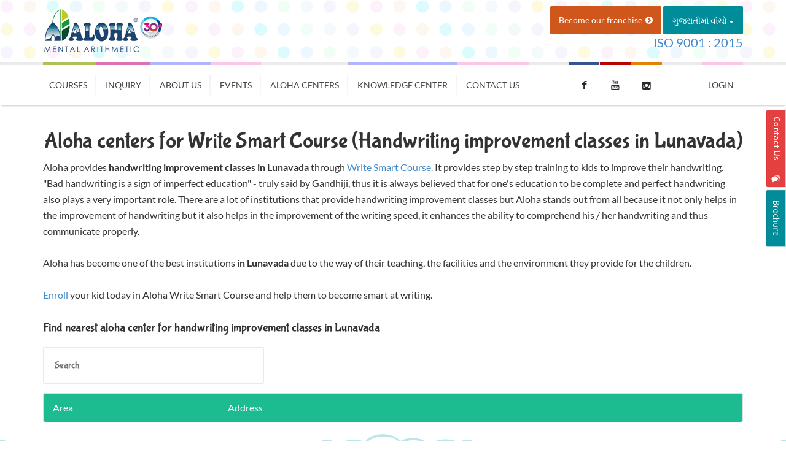

--- FILE ---
content_type: text/html; charset=UTF-8
request_url: https://alohagujarat.com/aloha-centers/handwriting-improvement-classes/Lunavada
body_size: 12980
content:
<!DOCTYPE html><html lang="en-US"><!-- Mirrored from education-html.themerex.net/ by HTTrack Website Copier/3.x [XR&CO'2014], Tue, 15 Dec 2015 10:16:21 GMT -->   <head>

<meta name="google-site-verification" content="lqsINdbxVlYeClrFDxGxfBeaHWaLY2VoT1-Kd9KKysg" />
<meta http-equiv="content-Type" content="text/html; charset=utf-8">
<!-- <meta name="viewport" content="width=device-width, initial-scale=1, maximum-scale=1">  -->
<meta name="viewport" content="width=device-width,initial-scale=1,minimum-scale=1">

<title>Looking for best handwriting improvement classes in Lunavada?</title>
<meta name="title" content="Looking for best handwriting improvement classes in Lunavada?">
<meta name="keywords" content="Hand Writing Improvement Classes for kids">
<meta name="description" content="Aloha provide handwriting improvement classes for kids in Lunavada through Write Smart Course.">

<!-- IE Edge -->
<meta http-equiv="X-UA-Compatible" content="IE=edge">

<!-- OG Tags -->
<!-- Open Graph / Facebook -->
<meta property="og:type" content="website">
<meta property="og:url" content="https://alohagujarat.com/">
<meta property="og:title" content="Aloha Abacus Learning - Brain Development Program for Kids">
<meta property="og:description" content="Aloha Gujarat is a holistic mental development process based on mental arithmetic system. Our abacus, mental math program for the age group 4-14 years, focuses on holistic brain development.">
<meta property="og:site_name" content="Aloha Gujarat">
<meta property="og:image" content="https://alohagujarat.com/aloha/images/logo4.png" />
<meta property="og:image:width" content="1200" />
<meta property="og:image:height" content="900" />

<link rel="canonical" href="https://alohagujarat.com/aloha-centers/handwriting-improvement-classes/Lunavada"> 
<link rel="shortcut icon" href="/img/favicon.png" />
<link href="/adminTemplate/css/bootstrap.css" rel="stylesheet" type="text/css">
<link href="/aloha/css/style.css?ver=1.0.0" rel="preload" as="style" onload="this.rel='stylesheet'" type="text/css">
<link href="/aloha/css/shortcodes.css" rel="stylesheet" type="text/css">
<link href="/aloha/css/responsive.css" rel="preload" as="style" onload="this.rel='stylesheet'" type="text/css">
<link href="/aloha/css/font-awesome.min.css" rel="stylesheet" type="text/css">
<!--prettyPhoto-->
<link href="/aloha/css/prettyPhoto.css" rel="stylesheet" type="text/css" media="all" /> 
<link href="/aloha/css/animate.css" rel="stylesheet" type="text/css" media="all" /> 
<!--[if IE 7]>
<link href="css/font-awesome-ie7.css" rel="stylesheet" type="text/css">
<![endif]-->
<!--[if lt IE 9]>
<script src="http://html5shim.googlecode.com/svn/trunk/html5.js"></script>
<![endif]-->
<!--Fonts-->
<!--<link href='http://fonts.googleapis.com/css?family=Lato:300,400,700,300italic,400italic,700italic' rel='stylesheet' type='text/css'>-->
<link href='/aloha/css/fonts/fonts-lato.css' rel='stylesheet' type='text/css'>
<link href='/aloha/css/fonts/fonts-opensanse.css' rel='stylesheet' type='text/css'>
<!--<link href='/aloha/css/fonts/fonts-Bubblegum.css' rel='stylesheet' type='text/css'>-->
<!--<link href='http://fonts.googleapis.com/css?family=Open+Sans:300italic,400italic,600italic,700italic,800italic,400,300,600,700,800' rel='stylesheet' type='text/css'>
<link href='http://fonts.googleapis.com/css?family=Bubblegum+Sans' rel='stylesheet' type='text/css'>-->
<!--jquery-->
	<script src="https://platform-api.sharethis.com/js/sharethis.js#property=5d2d71bd0002640012d15da5&product=inline-share-buttons" defer=""></script>
<script src="/aloha/js/modernizr-2.6.2.min.js" defer=""></script>
<!--Floating WhatsApp css-->
<link rel="stylesheet" href="/floating-whatsapp-master/floating-wpp.min.css">
<!--<script src='https://www.google.com/recaptcha/api.js'></script>-->
<!-- Facebook Pixel Code -->
<!-- DO NOT MODIFY -->
<!-- End Facebook Pixel Code -->
<!-- <script>
	function googleTranslateElementInit() {
	  new google.translate.TranslateElement({pageLanguage: 'en'}, 'google_translate_element');
	}
	</script>

<script src="//translate.google.com/translate_a/element.js?cb=googleTranslateElementInit"></script> -->
<!--Java Scripts-->
<script src="/js/jquery-1.11.3.min.js"></script>
<!-- <script src="https://www.google.com/recaptcha/api.js?onload=CaptchaCallback&render=explicit" async defer=""></script> -->
<script type="text/javascript">
    $(document).ready(function() {
        setTimeout(function(){ 
            $.getScript("https://www.google.com/recaptcha/api.js?onload=CaptchaCallback&render=explicit");            
        }, 2000);
    });        
</script>
<!-- seo -->
<!-- <script>
	$(document).ready(function(){
		setTimeout(
			var _gaq = _gaq || [];
			_gaq.push(['_setAccount', 'UA-88255367-1']);
			_gaq.push(['_trackPageview']);
			(function() {
			var ga = document.createElement('script'); ga.type = 'text/javascript'; ga.async = true;
			ga.src = ('https:' == document.location.protocol ? 'https://ssl' : 'http://www') + '.google-analytics.com/ga.js';
			var s = document.getElementsByTagName('script')[0]; s.parentNode.insertBefore(ga, s);
			});
		, 3000);
	});

</script> -->
<script>
	$(document).ready(function(){
		 var _gaq = _gaq || [];
		 _gaq.push(['_setAccount', 'UA-88255367-1']);
		 _gaq.push(['_trackPageview']);

		setTimeout(
		 (function() {
		   var ga = document.createElement('script'); ga.type = 'text/javascript'; ga.async = true;
		   ga.src = ('https:' == document.location.protocol ? 'https://ssl' : 'http://www') + '.google-analytics.com/ga.js';
		   var s = document.getElementsByTagName('script')[0]; s.parentNode.insertBefore(ga, s);
		 }), 3000);
	});

</script>
<!-- Google tag (gtag.js) -->
<script async src="https://www.googletagmanager.com/gtag/js?id=G-M4GES5NHZZ"></script>
<script>
  window.dataLayer = window.dataLayer || [];
  function gtag(){dataLayer.push(arguments);}
  gtag('js', new Date());

  gtag('config', 'G-M4GES5NHZZ');
</script>
<!-- Hotjar Tracking Code for alohagujarat.com -->
<!-- <script>
   (function(h,o,t,j,a,r){
       h.hj=h.hj||function(){(h.hj.q=h.hj.q||[]).push(arguments)};
       h._hjSettings={hjid:1034614,hjsv:6};
       a=o.getElementsByTagName('head')[0];
       r=o.createElement('script');r.async=1;
       r.src=t+h._hjSettings.hjid+j+h._hjSettings.hjsv;
       a.appendChild(r);
   })(window,document,'https://static.hotjar.com/c/hotjar-','.js?sv=');
</script> -->

<script>
	$(document).ready(function(){
		// setTimeout(
			_linkedin_partner_id = "3425820";
			window._linkedin_data_partner_ids = window._linkedin_data_partner_ids || [];
			window._linkedin_data_partner_ids.push(_linkedin_partner_id);
		// ,3000);
	});
</script>
<script>
	$(document).ready(function(){
		setTimeout(
		(function(l) {
			if (!l){window.lintrk = function(a,b){window.lintrk.q.push([a,b])};
			window.lintrk.q=[]}
			var s = document.getElementsByTagName("script")[0];
			var b = document.createElement("script");
			b.type = "text/javascript";b.async = true;
			b.src = "https://snap.licdn.com/li.lms-analytics/insight.min.js";
			s.parentNode.insertBefore(b, s);})(window.lintrk), 3000);
	});
</script>
</head><body class="home page body_style_fullscreen body_filled article_style_stretch layout_single-standard top_panel_style_dark top_panel_opacity_transparent top_panel_show top_panel_over menu_right user_menu_show sidebar_hide">   <!-- Body -->    <div class="body_wrap">        <div class="page_wrap">            <div class="top_panel_fixed_wrap"></div>            <header class="top_panel_wrap bg_tint_dark">                <!-- User menu -->                <div class="container">
    <div class="row">
        <div class="col-lg-4 col-sm-4 header-logo">
            <a href="/" title="Aloha">
                <picture>
                    <source media="(min-width: 768px)" srcset="/aloha/images/logo4.png" alt="Aloha Brain Development Program" title="Aloha Gujarat" as="image" width="196" height="96" />
                    <source media="(max-width: 768px)" srcset="/aloha/images/bigger-logo4.png" alt="Aloha Brain Development Program" title="Aloha Gujarat" as="image" width="291" height="132" />
                    <img width="194" height="96" src="/aloha/images/logo4.png" title="Aloha" class="" alt="Aloha Gujarat" />
                </picture>
            </a>
        </div>
        <div class="col-sm-8">
            <div class="row">
                <div class="col-lg-12 col-sm-12 col-xs-12 text-sm-center text-lg-right">
                    <!-- <a data-toggle="modal" data-target="#paymentModal"><button type="button" class="btn btn-success payment-button">ONLINE PAYMENT Click Here</button></a> -->
                    <a href="/inquiry/franchisee-inquiry" class="dt-sc-button small burnt-orange" title="Aloha Gujarat" onClick="_gaq.push(['_trackEvent', 'Menu-Become-our-franchise', 'clicked'])">
                        Become our franchise<span class="fa fa-chevron-circle-right"> </span>
                    </a>
                    <!-- <a title="Aloha Gujarat" alt="Aloha Gujarat" href="/state-competition-2018" style="border:none" class="dt-sc-button small" onClick="_gaq.push(['_trackEvent', 'Menu-State Competition', 'clicked'])"> ગુજરાતીમાં વાંચો  </a> -->
                    <div class="dropdown dt-sc-button small">
                        <a href="#" class="btn dropdown-toggle dt-sc-button mt-0" data-toggle="dropdown" style="padding: 0; background: transparent;">
                            ગુજરાતીમાં વાંચો
                            <span class="caret"></span>
                        </a>
                        <ul class="dropdown-menu">
                            <li><a href="/inquiry/aloha-course" onClick="_gaq.push(['_trackEvent', 'Menu-Aloha-Course-Gujarati', 'clicked'])">અલોહા કોર્સ</a></li>
                            <li><a href="/inquiry/education-franchise" onClick="_gaq.push(['_trackEvent', 'Menu-Franchise-Gujarati', 'clicked'])">એજ્યુકેશન ફ્રેન્ચાઇઝ</a></li>
                        </ul>
                    </div>
                </div>
            </div>
            <div class="row">
                <div class="col-lg-12 text-right iso-header-text">
                    <a title="Aloha Gujarat" href="/iso-certified" style="font-size: 20px;">ISO 9001 : 2015</a>
                    <!--<div style="display: inline-block;margin-left:15px;" id="google_translate_element"></div>-->
                </div>
            </div>
        </div>
        <div class="dropdown text-center responsive-loginbutton" style="display: none; margin-top: 10px; margin-bottom: 10px;">
            <button class="btn btn-primary dropdown-toggle" type="button" data-toggle="dropdown">Login <span class="caret"></span></button>
            <ul class="dropdown-menu text-center" style="left: 29%;">
                <li><a title="Aloha Gujarat" href="#" data-toggle="modal" data-target="#myModal">Franchisee</a></li>
                <!-- <li><a title="Aloha Gujarat" href="#"  data-toggle="modal" data-target="#teachers_login">CI</a></li> -->
                <li><a title="Aloha Gujarat" href="#" data-toggle="modal" data-target="#Counselor_login">Counselor</a></li>
                <!-- <li><a title="Aloha Gujarat" href="http://aloha.org.in/aloha_student/login.php" >Students</a></li> -->
                <li><a title="Aloha Gujarat" href="#" data-toggle="modal" data-target="#MasterTrainer_login">Master Trainer</a></li>
            </ul>
        </div>
    </div>
</div>

<!--menu-container starts-->
<div id="menu-container">
   <div class="container">
      <!--nav starts-->
      <nav id="main-menu">
         <div class="dt-menu-toggle" id="dt-menu-toggle">Menu<span class="dt-menu-toggle-icon"></span></div>
         <ul id="menu-main-menu" class="menu">
            <!-- <li class="menu-item-simple-parent green menu-item-depth-0 lavender"> <a href="/summer_activities">Summer Activities</a> -->
            <li class="menu-item-simple-parent green menu-item-depth-0 red">
               <a href="/courses"> Courses </a>
               <ul class="sub-menu">
                  <li class="menu-item menu-item-has-children">
                     <a href="/courses/mental-arithmetic" onClick="_gaq.push(['_trackEvent', 'Menu-MentalArithmetic', 'clicked'])">Mental Arithmetic (4-14 Years)</a>
                     <ul class="sub-menu">
                        <li class="menu-item"><a href="/courses/mental-arithmetic-senior" onClick="_gaq.push(['_trackEvent', 'Menu-Mental-Arithmetic-Senior', 'clicked'])">Mental Arithmetic Senior (8-14 Years)</a></li><li class="menu-item"><a href="/courses/mental-arithmetic-tiny-tots" onClick="_gaq.push(['_trackEvent', 'Menu-Mental-Arithmetic---Tiny-tots', 'clicked'])">Mental Arithmetic - Tiny tots (4-8 Years)</a></li>                     </ul>
                     <a href="#" title="Aloha Gujarat" class="dt-menu-expand">+</a> 
                  </li>
                  <li><a href="/courses/english-smart" onClick="_gaq.push(['_trackEvent', 'Menu-English-Smart', 'clicked'])">English Smart (6-14 Years)</a></li><li><a href="/courses/write-smart" onClick="_gaq.push(['_trackEvent', 'Menu-Write-Smart', 'clicked'])">Write Smart (2-9 Std)</a></li>               </ul>
               <a href="#" title="Aloha Gujarat" class="dt-menu-expand">+</a> 
            </li>
            <li class="menu-item-simple-parent menu-item-depth-0 purple">
               <a title="Inquiry" href="#">Inquiry</a>
               <ul class="sub-menu">
                  <li><a title="Student Inquiry" href="/inquiry/student-inquiry" onClick="_gaq.push(['_trackEvent', 'Menu-Student-Inquiry', 'clicked'])">Student Inquiry</a>
                  </li>
                  <li><a title="Employment Inquiry" href="/inquiry/employment-inquiry" onClick="_gaq.push(['_trackEvent', 'Menu-Employment-Inquiry', 'clicked'])">Employment Inquiry</a>
                  </li>
               </ul>
               <a href="#" title="Aloha Gujarat" class="dt-menu-expand">+</a> 
            </li>
            <li class="menu-item-simple-parent menu-item-depth-0 lavender">
               <a href="#" title="About Us">About Us</a>
               <ul class="sub-menu">
                  <li><a href="/about/aloha-gujarat-profile" title="Aloha Gujarat Profile" onClick="_gaq.push(['_trackEvent', 'Menu-Aloha-Gujarat-Profile', 'clicked'])">Aloha Gujarat Profile</a>
                  </li>
                  <li><a href="/about/message-of-md" title="Our MD Speaks" onClick="_gaq.push(['_trackEvent', 'Menu-Our-MD-Speaks', 'clicked'])">Our MD Speaks</a>
                  </li>
                  <!-- <li><a href="/learn-abacus-broucher" title="Our MD Speaks" onClick="_gaq.push(['_trackEvent', 'Menu-Courses-Brochure', 'clicked'])">Learn Abacus</a></li> -->
               </ul>
               <a href="#" title="Aloha Gujarat" class="dt-menu-expand">+</a>
            </li>
            <li class="pink menu-item-simple-parent menu-item-depth-0">
               <!--<a href="#" onclick="fblike()">Gallery </a>-->
               <a href="/image/gallery" title="Events">Events </a>
               <ul class="sub-menu">
                  <li><a href="/achievements" onClick="_gaq.push(['_trackEvent', 'Menu-Achievements', 'clicked'])">Achievements</a></li>
                  <li><a href="/image/gallery" onClick="_gaq.push(['_trackEvent', 'Menu-Image-Gallery', 'clicked'])">Image Gallery</a></li>
                  <li><a href="/video/videogallery" title="Video Gallery" onClick="_gaq.push(['_trackEvent', 'Menu-Video-Gallery', 'clicked'])">Video Gallery</a>
                  </li>
                  <li class="menu-item-simple-parent menu-item-depth-0">
                     <a href="#" title="State Competition">State Competition</a>
                     <ul class="sub-menu">
                        <li><a href="/state-competition-2019" onClick="_gaq.push(['_trackEvent', 'Menu-State-Competition', 'clicked'])">2019 State Competition</a></li>
                        <li><a href="/state-competition-2018" onClick="_gaq.push(['_trackEvent', 'Menu-State-Competition', 'clicked'])">2018 State Competition</a></li>
                        <li><a href="/state-competition-2017" onClick="_gaq.push(['_trackEvent', 'Menu-State-Competition', 'clicked'])">2017 State Competition</a></li>
                     </ul>
                     <a href="#" title="Aloha Gujarat" class="dt-menu-expand">+</a> 
                  </li>
                  <li class="menu-item-simple-parent menu-item-depth-0">
                     <a href="#" title="State Competition">National Competition</a>
                     <ul class="sub-menu">
                        <li><a href="/national-competition-2018" onClick="_gaq.push(['_trackEvent', 'Menu-National-Competition', 'clicked'])">2018 National Competition</a></li>
                     </ul>
                     <a href="#" title="Aloha Gujarat" class="dt-menu-expand">+</a> 
                  </li>
                  <li><a href="/green-gujarat-movement-2019" title="Green Gujarat Movement" onClick="_gaq.push(['_trackEvent', 'Menu-Green-Gujarat-Movement', 'clicked'])">Green Gujarat Movement</a>
                  </li>
                  <li><a href="/news" onClick="_gaq.push(['_trackEvent', 'Menu-News', 'clicked'])">In News</a></li>
                  <li>
                     <a href="#" onClick="_gaq.push(['_trackEvent', 'Menu-News', 'clicked'])">Trip back in time</a>
                     <ul class="sub-menu">
                        <li><a href="/rise-of-the-phoenix">Rise of the Phoenix</a></li>
                        <li><a href="/setting-global-standards">Setting Global Standards</a></li>
                        <li><a href="/year-of-reckoning">2005 year of Reckoning</a></li>
                        <li><a href="/one-step-forward">2006 One Step Forward</a></li>
                     </ul>
                     <a href="#" title="Aloha Gujarat" class="dt-menu-expand">+</a> 
                  </li>
               </ul>
               <a href="#" title="Aloha Gujarat" class="dt-menu-expand">+</a> 
            </li>
            <li class="menu-item-simple-parent menu-item-depth-0">
               <a href="/aloha-centers" title="Aloha Centers" onClick="_gaq.push(['_trackEvent', 'Menu-Aloha-Centers', 'clicked'])"> Aloha Centers</a>
               <ul class="sub-menu">
                  <li><a href="/aloha-centers/mental-arithmetic-abacus-course-classes" onClick="_gaq.push(['_trackEvent', 'Menu-Mental-Arithmetic Centers', 'clicked'])">Mental Arithmetic Centers</a>
                  </li>
                  <!-- <li><a href="/aloha-centers/speed-maths-vedic-maths-course-classes" title="Speed Math (Vedic Maths)" onClick="_gaq.push(['_trackEvent', 'Menu-Speed-Math-Centers', 'clicked'])">Speed Math (Vedic Maths)</a></li> -->
                     <!--<li><a href="/aloha-centers/english-speaking-classes-for-kids" title="English Smart Centers" alt="English Smart Centers">English Smart Centers</a></li>-->
                  <li><a href="/aloha-centers/spoken-english-classes-for-kids" title="English Smart Centers" onClick="_gaq.push(['_trackEvent', 'Menu-English Smart-Centers', 'clicked'])">English Smart Centers</a></li>
                  <li><a href="/aloha-centers/handwriting-improvement-classes" title="Write Smart Centers" onClick="_gaq.push(['_trackEvent', 'Menu-Write-Smart-Centers', 'clicked'])">Write Smart Centers</a></li>
               </ul>
               <a href="#" title="Aloha Gujarat" class="dt-menu-expand">+</a> 
            </li>
            <li class="lavender menu-item-simple-parent menu-item-depth-0">
               <a href="#" title="Aloha Centers">Knowledge Center</a>
               <ul class="sub-menu">
                  <li><a href="/blog" title="Blog" onClick="_gaq.push(['_trackEvent', 'Menu-Blog', 'clicked'])"> Blog </a> </li>
                  <li>
                     <a href="#" title="Speed Math (Vedic Maths) Centers">
                     International Newsletter</a>
                     <ul class="sub-menu">
                        <li><a target="_blank" href="/Aloha-pdf/ALOHA-International-Newsletter-March-2019.pdf" title="Newsletter">2019</a></li>
                        <li><a target="_blank" href="/Aloha-pdf/ALOHA-International-Newsletter-March-2018.pdf" title="Newsletter">2018</a></li>
                        <li><a target="_blank" href="/Aloha-pdf/ALOHA-International-Newsletter-March-2017.pdf" title="Newsletter">2017</a></li>
                        <li><a target="_blank" href="/Aloha-pdf/International-Newsletter-2016_opt.pdf" title="Newsletter">2016</a></li>
                        <li><a target="_blank" href="/Aloha-pdf/International-Newsletter-2015.pdf" title="Newsletter">2015</a></li>
                        <li><a target="_blank" href="/Aloha-pdf/International-Newsletter-2014.pdf" title="Newsletter">2014</a></li>
                        <li><a target="_blank" href="/Aloha-pdf/International-Newsletter-2013.pdf" title="Newsletter">2013</a></li>
                     </ul>
                     <a href="#" title="Aloha Gujarat" class="dt-menu-expand">+</a>
                  </li>
                  <li>
                     <a href="#" title="Speed Math (Vedic Maths) Centers">
                     About Abacus</a>
                     <ul class="sub-menu">
                        <li><a target="_blank" href="/Aloha-pdf/Worldwide-media-impact-2018.pdf" title="Newsletter">Worldwide Media Impact</a></li>
                        <li><a target="_blank" href="/Aloha-pdf/ALOHA_Benefits_ScientificReport.pdf" title="Newsletter">Scientific Report</a></li>
                        <li><a target="_blank" href="/Aloha-pdf/Brain-development-in-young-children.pdf" title="Newsletter">Brain Development in young children</a></li>
                     </ul>
                     <a href="#" title="Aloha Gujarat" class="dt-menu-expand">+</a>
                  </li>
               </ul>
               <a href="#" title="Aloha Gujarat" class="dt-menu-expand">+</a>
            </li>
            <!-- <li class="lavender"> <a href="/blog" title="Blog"> Blog </a> </li> -->
            <li class="pink"> <a href="/contact" title="Contact Us" onClick="_gaq.push(['_trackEvent', 'Menu-Contact-Us', 'clicked'])"> Contact Us</a> </li>
         </ul>
      </nav>
      <!--nav ends-->
      <div class="">
         <ul class="dt-sc-social-icons" style="margin: 0px 0px 0px 65px; float:left;">
            <li><a href="https://www.facebook.com/alohagujrat/" target="_blank" title="Facebook" class="dt-sc-tooltip-top facebook"><span class="fa fa-facebook"></span><i style="display:none">Facebook</i></a></li>
            <li><a href="https://www.youtube.com/channel/UCaO9-RtgBgeEwxbasYuQzlg" target="_blank"  title="Youtube" class="dt-sc-tooltip-top youtube"><span class="fa fa-youtube"></span><i style="display:none">Youtube</i></a></li>
            <li><a href="https://www.instagram.com/alohagujarat/" title="Instagram" class="dt-sc-tooltip-top instagram"><span class="fa fa-instagram"></span><i style="display:none">Instagram</i></a></li>
         </ul>
         <nav id="main-menu"  class="resonsive-loginmenu" style="float: right;">
            <ul id="menu-main-menu" class="menu">
               <li class="pink menu-item-simple-parent menu-item-depth-0">
                  <a href="#" title="Login">Login</a>
                  <ul class="sub-menu">
                     <li><a href="#" title="Franchisee" data-toggle="modal" data-target="#myModal">Franchisee</a></li>
                     <!-- <li><a href="#" title="CI" data-toggle="modal" data-target="#teachers_login">CI</a></li> -->
                     <!-- <li><a href="http://aloha.org.in/aloha_student/login.php" title="Students">Students</a></li> -->
                     <li><a href="#" title="Counselor" data-toggle="modal" data-target="#Counselor_login">Counselor</a></li>
                     <li><a href="#" title="Master Trainer" data-toggle="modal" data-target="#MasterTrainer_login">Master Trainer</a>
                     </li>
                  </ul>
               </li>
            </ul>
         </nav>
      </div>
   </div>
</div>
<!--menu-container ends-->
<!--Online Payment Modal -->
<div id="paymentModal" class="modal fade paymentModal" role="dialog">
   <div class="modal-dialog">
      <!-- Modal content-->
      <div class="modal-content">
         <div class="modal-header">
                        <h4 class="modal-title">Select Option</h4>
         </div>
         <div class="modal-body">
            <div class="row">
               <div class="col-md-12 offset-md-2 text-center">
                  <!-- <a href=" http://aloha.org.in/PaymentPayFee.php"> -->
                  <button type="button" class="btn btn-primary mb-20 mr-20 payment-button" >Pay For Existing Student</button>
                  <!-- </a> -->
                  <button type="button" class="btn btn-success mb-20 mr-20 payment-button">New Course Enrollment</button>
               </div>
            </div>
         </div>
         <div class="modal-footer">
            <button type="button" class="btn btn-default" data-dismiss="modal">Close</button>
         </div>
      </div>
   </div>
</div>
<!--Online Payment MODAL END-->                <!-- /Main menu -->            </header>            <!-- Revolution slider -->            


        <link href="/adminTemplate/css/bootstrap.css" rel="stylesheet" type="text/css" media="all"/>
    <div class="main">
        <div class="container">
            <div class="row" style="margin-bottom:20px;">
												<div class="col-md-12 col-xs-12" style="margin-top:20px">
					<h1 style="text-align: center;">Aloha centers for Write Smart Course (Handwriting improvement classes in Lunavada)</h1>
					<!--<span style="margin:10px 0">
					ALOHA provide classes for handwriting improvement through Write Smart Course. Write smart course is based on a systematic method for handwriting improvement.The course provides step by step training to kids to improve their handwriting.<br>Enroll your kid today for Aloha Write Smart handwriting improvement classes for kids.
					</span>-->
					<span style="margin:10px 0">
						Aloha provides <strong>handwriting improvement classes in Lunavada</strong> through <a href="/courses/write-smart">Write Smart Course.</a> It provides step by step training to kids to improve their handwriting. "Bad handwriting is a sign of imperfect education" - truly said by  Gandhiji, thus it is always believed that for one's education to be complete and perfect handwriting also plays a very important role. There are a lot of institutions that provide handwriting improvement classes but Aloha stands out from all because it not only helps in the improvement of handwriting but it also helps in the improvement of the writing speed, it enhances the ability to comprehend his / her handwriting and thus communicate properly.
						<br><br>
						Aloha has become one of the best institutions <strong>in Lunavada</strong> due to the way of their teaching, the facilities and the environment they provide for the children. 
						<br><br>
						<a href="/inquiry/student-inquiry">Enroll</a> your kid today in Aloha Write Smart Course and help them to become smart at writing.
					</span>
				</div>
				<div class="col-md-12 col-xs-12" style="margin-top:10px">
					<h2 style="font-size: 20px;">Find nearest aloha center for handwriting improvement classes in Lunavada</h2>
				</div>
								
                <div class="col-md-4">

                    <div class="form-group" style="margin-top: 10px;">
                        <input id="myFilter" placeholder="Search" name="search" type="text">
                    </div>

                </div>

                <div class="col-md-12">

                    <ul class="list-group">
                        <li class="list-group-item list-tabs-background">
                            <div class="row">
                                <div class="col-md-3"> Area</div>
                                <div class="col-md-7"> Address</div>
                            </div>
                        </li>
                    </ul>

                    <ul class="list-group" id="filter_result">
                                                                        
                    </ul>


                </div>
            </div>
			
			
        </div>
    </div>

    <script src="https://maps.googleapis.com/maps/api/js?v=3.exp&key=AIzaSyBAGAtd085xU_UaCAi-n7uFDVhZyXzfI9s" type="text/javascript"></script>
	<script src="https://code.jquery.com/jquery-2.2.4.js"></script>
    <style>

        .list-tabs-background {
            background: #1dbb90;
            color: #fff;
        }
    </style>
    <script>

    </script>
    <script>
        jQuery('.map-filter').click(function () {
            var mapreplace = $(this).attr('city-id');

            $('#map-iframe').attr('src', mapreplace);
        });
    </script>
    <script>
        $(function () {
            jQuery('.area').on('click', '.area-filter', function () {
                var mapreplace = $(this).attr('city-id');
                $('#map-iframe').attr('src', mapreplace);
            });
        });
    </script>

    


    <script type="text/javascript">
        
			
		$('#filter_result li').each(function(){
		   $(this).attr('data-search-term', $(this).text().toLowerCase());
		});

		$('#myFilter').on('keyup', function(){

		var searchTerm = $(this).val().toLowerCase();

			$('#filter_result li').each(function(){

				if ($(this).filter('[data-search-term *= ' + searchTerm + ']').length > 0 || searchTerm.length < 1) {
					$(this).show();
				} else {
					$(this).hide();
				}

			});

		});
		
		$(function () {
    $("form.ajax-submit").submit(function (e) {

        e.preventDefault();
        var $form = $(this);
        var formId = $form.attr('id');
        $.post($form.attr("action"), $form.serialize())
            .done(function (jsonMsg) {
               //alert(jsonMsg.type);
                //var jsonMsg = jQuery.parseJSON(data);
                if (jsonMsg.type == 'error') {
                    var errorMessage = jsonMsg.message;
                    jQuery('#' + formId + ' .form_error').html(errorMessage);
					jQuery(".alert").fadeOut(6000);
                    return false;
                }
                if (jsonMsg.type == 'success') {
                    var successMessage = jsonMsg.text;
                    var redirect = jsonMsg.redirect;
                    if (redirect == 1) {
                        var url = jsonMsg.url;
                        if(url=='home'){
                            window.location.href = '/' + url;
                        }
                        else{
                            window.location.href = url;
                        }

                    }
                    return false;
                }
            })
            .fail(function () {

            });
    });


});
		
    </script>
	

</div></div>           <!--footer starts-->

        <footer>

            <div class="scroll-contact">
    <div class="scroll-form-button">
        <img src="/aloha/images/contact.png" width="33" height="128" title="Aloha Gujarat" alt="Aloha Gujarat" />
    </div>

    <div id="contact-slider">
        <div id="header">
            <div class="row">
                <div class="col-md-12 text-center">
                    <a title="Aloha Gujarat - Student Inquiry" href="/inquiry/student-inquiry" style="border: none;" class="dt-sc-button small btn-block" onClick="_gaq.push(['_trackEvent', 'Menu-Sticky-Student-Inquiry', 'clicked'])">
                        Student Inquiry
                    </a>
                </div>
            </div>
            <div class="row">
                <div class="col-md-12 text-center">
                    <a
                        title="Aloha Gujarat - Franchisee Inquiry"
                        href="/inquiry/franchisee-inquiry"
                        style="border: none;"
                        class="dt-sc-button small burnt-orange btn-block"
                        onClick="_gaq.push(['_trackEvent', 'Menu-Sticky-Franchisee-Inquiry', 'clicked'])"
                    >
                        Franchisee Inquiry
                    </a>
                </div>
            </div>
            <div class="row">
                <div class="col-md-12 text-center">
                    <a
                        title="Aloha Gujarat - Employment Inquiry"
                        href="/inquiry/employment-inquiry"
                        style="border: none;"
                        class="dt-sc-button small btn-block btn-success"
                        onClick="_gaq.push(['_trackEvent', 'Menu-Sticky-Employment-Inquiry', 'clicked'])"
                    >
                        Employment Inquiry
                    </a>
                </div>
            </div>
            <!--
       <div class="error_msg">
       </div>
			<form method="POST" action="https://alohagujarat.com/contact-form/mailpost" accept-charset="UTF-8" id="contactform" class="ajax-form-2"><input name="_token" type="hidden" value="8MdwrnNPo0VMeXIpc2xcUTJWYH38TfiyV0PNORu9">
            <div class="row">
				<div class="col-xs-12 form_status">
				</div>
			</div>
            <div class="row">
				<div class="col-sm-6">
					<input id="contact_name" placeholder="Name" class="name-left" name="name" type="text">
				</div>
				<div class="col-sm-6">
					<input id="contact_email" class="name-left" placeholder="Email" name="email" type="email">
				</div>
			</div>
			
			<div class="row">
				<div class="col-sm-6">
					<input id="contact_cno" class="textbox-set" placeholder="Contact No" onkeypress="return isNumber(event)" name="cno" type="text">
				</div>
				<div class="col-sm-6">
					<input id="contact_city" class="textbox-set" placeholder="City" name="city" type="text">
					<input type="hidden" name="page_url" value="http://www.alohagujarat.com/aloha-centers/handwriting-improvement-classes/Lunavada">
				</div>
			</div>
			
			<div class="row">
				<div class="col-xs-12">
					<textarea id="contact_msg" class="textbox-set1 areabox" placeholder="Message" name="message" cols="50" rows="10"></textarea>
				</div>
			</div>
			<div class="row">
				<div class="col-xs-12">
					<div class="g-recaptcha" data-sitekey="6LfWxhkUAAAAANBN8ZgkdADEI15gifmDcSSQxBg1"></div>
				</div>
			</div>
			<div class="row">
				<div class="col-xs-12">
					<input class="dt-sc-button medium left" type="submit" value="Submit">
				</div>
			</div>
           
</form>		-->
        </div>
    </div>
</div>
<a href="/downloadpdfall" title="Download Brochure">
    <div class="brochurebutton" style="float: right; position: fixed; z-index: 999; top: 309px; right: 0px;">
        <img src="/aloha/images/brochure.png" width="33" height="94" title="Download Brochure" alt="Download Brochure"/ onClick="_gaq.push(['_trackEvent', 'Menu-Courses-Brochure', 'clicked'])">
    </div>
    <i style="display: none;">Download Brochure</i>
</a>
<!-- <script src="https://ajax.googleapis.com/ajax/libs/jquery/1.11.3/jquery.min.js"></script> -->

<script>
    // $(function(){
    // $("form.ajax-filter").submit(function(e) {
    // e.preventDefault();
    // var $form = $(this);
    // var formId = $form.attr('id');
    // $.post($form.attr("action"), $form.serialize())
    // .done(function(data) {
    // var cityDropdown = data;
    // $('.error_msg').html(cityDropdown);
    // })
    // })
    // .fail(function() {
    // alert('fail');
    // });
    // });
</script>

            <!--footer-widgets-wrapper starts-->



            <!--footer-widgets-wrapper ends-->

            <div class="copyright">

                <div class="container">

                    <p class="copyright-info">@ <script>document.write(new Date().getFullYear());</script> Aloha Gujarat. All right reserved. Design and development by
                    <a href="https://www.bitwisebranding.com" target="_blank">BitWise Ventures Pvt. Ltd.</a> </p>

                    <div class="footer-links">
                        <div style="float:left;margin:7px 15px 0px 0px;color:#fff"><a style="color:#fff" href="/privacy-policy">Privacy Policy</a></div>
                        <p>Follow us</p>

                        <ul class="dt-sc-social-icons">

                            <li class="facebook"><a href="https://www.facebook.com/alohagujrat/" title="Facebook" target="_blank"><i style="color:#fff" class="fa fa-facebook"></i><i style="display:none">Facebook</i></a></li>

                            <li class="pinterest"><a href="https://www.youtube.com/channel/UCaO9-RtgBgeEwxbasYuQzlg" target="_blank" title="Youtube" alt="Youtube"><i style="color:#fff" class="fa fa-youtube"></i><i style="display:none">Youtube</i></a></li>

                            <li class="instagram"><a style="padding-bottom:3px" href="https://www.instagram.com/alohagujarat/" target="_blank" title="Instagram"><i style="color:#fff" class="fa fa-instagram"></i><i style="display:none">Instagram</i></a></li>

                        </ul>

                    </div>

                </div>

            </div>

        </footer>

        <!--footer ends-->

        <div itemscope itemtype="http://schema.org/Course">
<span itemprop="aggregateRating" itemscope itemtype="http://schema.org/AggregateRating"><meta itemprop="ratingValue" content="5">
        <meta itemprop="bestRating" content="5"><meta itemprop="worstRating" content="4.5">
        <meta itemprop="ratingCount" content="8">
    </span>
    <meta itemprop="name" content="Mental Arithmetic, Speed Maths, Write Smart, English Smart, Abacus classes, Vedic maths classes">
    <meta itemprop="description" content="Abacus training and vedic maths classes">

   </div>

    </div>

    <!--wrapper ends-->

    <a href="#" title="Go to Top" class="back-to-top" title="Aloha Gujarat">To Top ↑</a>



<script src="/js/jquery.lazy.min.js"></script>

    <script src="/aloha/js/jquery-migrate.min.js" defer=""></script>



    <script src="/aloha/js/jquery.validate.min.js" defer=""></script>

<script src="/aloha/js/jquery.isotope.min.js" defer=""></script>

    <script src="/aloha/js/jquery-easing-1.3.js" defer=""></script>

    <script src="/aloha/js/jquery.sticky.js" defer=""></script>

    <script src="/aloha/js/jquery.nicescroll.min.js" defer=""></script>

    <script src="/aloha/js/jquery.inview.js" defer=""></script>

    <script src="/aloha/js/validation.js" defer=""></script>

    <script src="/aloha/js/jquery.tipTip.minified.js" defer=""></script>

    <script src="/aloha/js/jquery.bxslider.min.js" defer=""></script>

    <script src="/aloha/js/jquery.prettyPhoto.js" defer=""></script>

    <script src="/aloha/js/twitter/jquery.tweet.min.js" defer=""></script>

    <script src="/aloha/js/jquery.parallax-1.1.3.js" defer=""></script>

    <script src="/aloha/js/shortcodes.js"></script>

    <script src="/aloha/js/custom.js"></script>

    <script src="/adminTemplate/js/bootstrap.js"></script>

    <script src="/aloha/js/jquery.easing.js" defer=""></script>

    <script src="/aloha/js/wow.min.js" defer=""></script>

    <!-- <script src="/ckeditor/ckeditor.js"></script> -->
    <!-- <script src="/ckeditor/js/sample.js"></script>  -->
    <!-- <script src="/admin/adminTemplate/js/skycons/skycons.js"></script> -->
    <script src="/aloha/js/jquery.jscroll.min.js" defer=""></script>

<div class="modal fade" id="myModal123" tabindex="-1" role="dialog" aria-labelledby="myModalLabel">

    <div class="modal-dialog" role="document">

        <div class="modal-content">

            <div class="modal-header">

                <button type="button" class="close" data-dismiss="modal" aria-label="Close"><span aria-hidden="true">&times;</span></button>

                <h4 class="modal-title" id="myModalLabel"><center><img title="Aloha Gujarat" alt="Aloha Gujarat" src="/aloha/images/logo.png"></h4>

            </div>

            <div class="modal-body">

                <div class="row">		<div class="col-md-12 text-center">			<h2>Franchisee Login</h2>		</div>	</div>	

       <form method="POST" action="https://alohagujarat.com/loginpost" accept-charset="UTF-8" class="ajax-submit" id="login-form1"><input name="_token" type="hidden" value="8MdwrnNPo0VMeXIpc2xcUTJWYH38TfiyV0PNORu9">

                                          <div class="form_error">
                     </div>
 <div class="form_process" style="display:none;font-size: 25px;text-align: center;">
    <i class="fa fa-spinner fa-spin"></i> Please Wait..<br>
</div>
                            <p class="dt-sc-one-six">
                                 <input placeholder="Username" name="email" type="text">
                            </p>
                            <p class="dt-sc-one-six">
                                 <input placeholder="Password" class="password" name="password" type="password" value="">

                                <input type="hidden" name="login_type" value="fr">
                            </p>
                                        <input type="submit" value="Login">
                                    </form>


            </div>

        </div>

    </div>

</div>





<div class="modal fade" id="myModal" tabindex="-1" role="dialog" aria-labelledby="myModalLabel">

  <div class="modal-dialog" role="document">

    <div class="modal-content">

      <div class="modal-header">

        <button type="button" class="close" data-dismiss="modal" aria-label="Close"><span aria-hidden="true">&times;</span></button>

        <h4 class="modal-title" id="myModalLabel"><center><img title="Aloha Gujarat" alt="Aloha Gujarat" src="/aloha/images/logo.png"></h4>

      </div>

      <div class="modal-body">

      <div class="row">		<div class="col-md-12 text-center">			<h2>Franchisee Login</h2>		</div>	</div>	

       <form method="POST" action="https://alohagujarat.com/loginpost" accept-charset="UTF-8" class="ajax-submit" id="login-form1"><input name="_token" type="hidden" value="8MdwrnNPo0VMeXIpc2xcUTJWYH38TfiyV0PNORu9">

                                          <div class="form_error">
                     </div>
 <div class="form_process" style="display:none;font-size: 25px;text-align: center;">
    <i class="fa fa-spinner fa-spin"></i> Please Wait..<br>
</div>
                            <p class="dt-sc-one-six">
                                 <input placeholder="Username" name="email" type="text">
                            </p>
                            <p class="dt-sc-one-six">
                                 <input placeholder="Password" class="password" name="password" type="password" value="">

                                <input type="hidden" name="login_type" value="fr">
                            </p>
                                        <input type="submit" value="Login">
                                    </form>


      </div>

    </div>

  </div>

</div>

<div class="modal fade" id="teachers_login" tabindex="-1" role="dialog" aria-labelledby="myModalLabel">

    <div class="modal-dialog" role="document">

        <div class="modal-content">

            <div class="modal-header">

                <button type="button" class="close" data-dismiss="modal" aria-label="Close"><span aria-hidden="true">&times;</span></button>

                <h4 class="modal-title" id="myModalLabel"><center><img title="Aloha Gujarat" alt="Aloha Gujarat" src="/aloha/images/logo.png"></h4>

            </div>

            <div class="modal-body">

                <div class="row">		<div class="col-md-12 text-center">			<h2>CI Login</h2>		</div>	</div> 

<form method="POST" action="https://alohagujarat.com/loginpost" accept-charset="UTF-8" class="ajax-submit" id="login-form1"><input name="_token" type="hidden" value="8MdwrnNPo0VMeXIpc2xcUTJWYH38TfiyV0PNORu9">

<div class="form_error">
</div>
<p class="dt-sc-one-six">
    <input placeholder="Username" name="email" type="text">
</p>
<p class="dt-sc-one-six">
    <input placeholder="Password" class="password" name="password" type="password" value="">

    <input type="hidden" name="login_type" value="ci">
</p>
<input type="submit" value="Login">
</form>

            </div>



        </div>

    </div>

</div>

<div class="modal fade" id="student_login" tabindex="-1" role="dialog" aria-labelledby="myModalLabel">

    <div class="modal-dialog" role="document">

        <div class="modal-content">

            <div class="modal-header">

                <button type="button" class="close" data-dismiss="modal" aria-label="Close"><span aria-hidden="true">&times;</span></button>

                <h4 class="modal-title" id="myModalLabel"><center><img title="Aloha Gujarat" alt="Aloha Gujarat" src="/aloha/images/logo.png"></h4>

            </div>

            <div class="modal-body">

                <div class="row">
		<div class="col-md-12 text-center">
			<h2>Student Login</h2>
		</div>
	</div>


<form method="POST" action="https://alohagujarat.com/loginpost" accept-charset="UTF-8" class="ajax-submit" id="login-form1"><input name="_token" type="hidden" value="8MdwrnNPo0VMeXIpc2xcUTJWYH38TfiyV0PNORu9">

<div class="form_error">
</div>
<p class="dt-sc-one-six">
    <input placeholder="Username" name="email" type="text">
</p>
<p class="dt-sc-one-six">
    <input placeholder="Password" class="password" name="password" type="password" value="">

    <input type="hidden" name="login_type" value="st">
</p>
<input type="submit" value="Login"><a target="_blank" href="http://admin-cp.alohagujarat.com/std_registration.php?action=signup" alt="Sign Up" title="Sign Up" class="dt-sc-button large burnt-orange" style="padding:18px 24px;font-size:14px;margin-left:4px;">Sign Up</a><a target="_blank" href="http://admin-cp.alohagujarat.com/std_registration.php?action=signup" alt="Forgot Password?" title="Forgot Password?" class="dt-sc-button large burnt-orange" style="padding:18px 24px;font-size:14px;margin-left:4px;">Forgot Password?</a>
</form>


            </div>



        </div>

    </div>

</div>

<div class="modal fade" id="MasterTrainer_login" tabindex="-1" role="dialog" aria-labelledby="myModalLabel">

    <div class="modal-dialog" role="document">

        <div class="modal-content">

            <div class="modal-header">

                <button type="button" class="close" data-dismiss="modal" aria-label="Close"><span aria-hidden="true">&times;</span></button>

                <h4 class="modal-title" id="myModalLabel"><center><img title="Aloha Gujarat" alt="Aloha Gujarat" src="/aloha/images/logo.png"></h4>

            </div>

            <div class="modal-body">

                <div class="row">
		<div class="col-md-12 text-center">
			<h2>Master Trainer Login</h2>
		</div>
	</div>


<form method="POST" action="https://alohagujarat.com/loginpost" accept-charset="UTF-8" class="ajax-submit" id="login-form1"><input name="_token" type="hidden" value="8MdwrnNPo0VMeXIpc2xcUTJWYH38TfiyV0PNORu9">

<div class="form_error">
</div>
<p class="dt-sc-one-six">
    <input placeholder="Username" name="email" type="text">
</p>
<p class="dt-sc-one-six">
    <input placeholder="Password" class="password" name="password" type="password" value="">

    <input type="hidden" name="login_type" value="mt">
</p>
<input type="submit" value="Login">
</form>



            </div>



        </div>

    </div>

</div>

<div class="modal fade" id="Counselor_login" tabindex="-1" role="dialog" aria-labelledby="myModalLabel">

    <div class="modal-dialog" role="document">

        <div class="modal-content">

            <div class="modal-header">

                <button type="button" class="close" data-dismiss="modal" aria-label="Close"><span aria-hidden="true">&times;</span></button>

                <h4 class="modal-title" id="myModalLabel"><center><img title="Aloha Gujarat" alt="Aloha Gujarat" src="/aloha/images/logo.png"></h4>

            </div>

            <div class="modal-body">

                <div class="row">
		<div class="col-md-12 text-center">
			<h2>Counselor Login</h2>
		</div>
	</div>


<form method="POST" action="https://alohagujarat.com/loginpost" accept-charset="UTF-8" class="ajax-submit" id="login-form1"><input name="_token" type="hidden" value="8MdwrnNPo0VMeXIpc2xcUTJWYH38TfiyV0PNORu9">

<div class="form_error">
</div>
<p class="dt-sc-one-six">
    <input placeholder="Username" name="email" type="text">
</p>
<p class="dt-sc-one-six">
    <input placeholder="Password" class="password" name="password" type="password" value="">

    <input type="hidden" name="login_type" value="co">
</p>
<input type="submit" value="Login">
</form>



            </div>



        </div>

    </div>

</div>

<div class="modal fade" id="messagebox" tabindex="-1" role="dialog" aria-labelledby="myModalLabel">

  <div class="modal-dialog modal-width" role="document" >

    <div class="modal-content">

      <div class="modal-header">

      <button type="button" class="close" data-dismiss="modal" aria-label="Close"><span aria-hidden="true">&times;</span></button>

        <h2 class="tagline-top"> Aloha Centers near you</h2>

      </div>

      <div class="modal-body" style="height:320px; overflow-y:scroll;">

        <div class="form col-md-12">

 <form method="POST" action="https://alohagujarat.com/quick-contact/quickpost" accept-charset="UTF-8" class="quick-contact" id="loginform"><input name="_token" type="hidden" value="8MdwrnNPo0VMeXIpc2xcUTJWYH38TfiyV0PNORu9">

      <div class="contact-quick"></div>

      <div class="col-md-12"><h5>Enter your details below and select the centers closest to you.

They will get in touch with you asap.</h5></div>

      <div class="col-md-6">

          <input id="name" required="" placeholder="Name" name="name" type="text">

          </div>



           <div class="col-md-6">

          <input id="name" required="" placeholder="Mobile Number" name="mobile" type="text">

          </div>

          <div class="col-md-12 top-list">

            <div class="col-md-2">

            </div>

            <div class="col-md-5 name-align">

                <h3>Name</h3>

            </div>

              <div class="col-md-5 address-align">

                <h3>Address</h3>

            </div>

        </div>

              <div class="erro_msg col-md-12">

     </div>

  </div>

           <input class="dt-sc-button medium left" type="submit" value="Submit">

        </form>



  </div>



            </div>



      </div>



    </div>

<div class="modal fade" id="ImagesModal" tabindex="-1" role="dialog" aria-labelledby="myModalLabel">

    <div class="modal-dialog" role="document" >

        <div class="modal-content">

            <div class="modal-header">

                <button type="button" class="close" data-dismiss="modal" aria-label="Close"><span aria-hidden="true">&times;</span></button>

                <h2 class="tagline-top">2016 Competition Photos</h2>

            </div>

            <div class="modal-body">

                <div class="row">

                    <div class="col-md-12">
                        <h5>To continue please share our Facebook page.</h5>
                    </div>

                </div>

            </div>

            <div class="modal-footer">
                <button type="button" onclick="fblike()" style="border: none" class="dt-sc-button small burnt-orange">Click to Continue</button>
            </div>

        </div>

    </div>

</div>

  </div>

</div>


<!--Div where the WhatsApp will be rendered-->
<!--JQuery-->
<!-- <script src="/floating-whatsapp-master/jquery-3.3.1.min.js"></script> -->
<!--Floating WhatsApp javascript-->
<!-- <script src="/floating-whatsapp-master/floating-wpp.min.js"></script>
<div id="WAButton"></div>
<script>
    $(function () {
        $('#WAButton').floatingWhatsApp({
            phone: '919714072792', //WhatsApp Business phone number
            headerTitle: 'Chat with us on WhatsApp!', //Popup Title
            popupMessage: 'Hello, how can we help you?', //Popup Message
            showPopup: false, //Enables popup display
            buttonImage: '<img src="/images/socials/whatsapp.png"/>', //Button Image
            //headerColor: 'crimson', //Custom header color
            //backgroundColor: 'crimson', //Custom background button color
            position: "right" //Position: left | right

        });
    });
</script>
 -->

<!-- Load Facebook SDK for JavaScript -->
<div id="fb-root"></div>
<script>
//     (function(d, s, id) {
//  var js, fjs = d.getElementsByTagName(s)[0];
//  if (d.getElementById(id)) return;
//  js = d.createElement(s); js.id = id;
//  js.src = 'https://connect.facebook.net/en_US/sdk/xfbml.customerchat.js#xfbml=1&version=v2.12&autoLogAppEvents=1';
//  fjs.parentNode.insertBefore(js, fjs);
// }(document, 'script', 'facebook-jssdk'));

</script>

<!-- Your customer chat code -->
<div class="fb-customerchat"
 attribution=setup_tool
 page_id="433900816671532"
 theme_color="#004a34">
</div>

    <script src="/js/custom.js"></script>


<script>

    // function fblike(){
        //
        // $.getScript('//connect.facebook.net/en_US/sdk.js', function () {
    //         FB.init({
    //             appId: '562399160616243',
    //             version: 'v2.8' // or v2.0, v2.1, v2.0
    //         });
    //         FB.ui(
    //         {
    //             method: 'share',
    //             display: 'iframe',
    //             href: 'https://www.instagram.com/explore/tags/alohaslc2016/'
    //         }, function(response){
        //
        //      if (response && !response.error_code) {
        //          window.location = "https://www.instagram.com/explore/tags/alohaslc2016/";
        //          //window.location = "https://www.instagram.com/alohagujarat/";
        //      }
    //         });
    //     });
        //
        //
    //
    // }

</script>

    <!--<script>var lsjQuery = jQuery;</script>-->

    <script>var lsjQuery = jQuery;</script>

    <script>
        // lsjQuery(document).ready(function() { if(typeof lsjQuery.fn.layerSlider == "undefined") { lsShowNotice('layerslider_1','jquery'); } else { lsjQuery("#layerslider_4").layerSlider({responsiveUnder: 1170, layersContainer: 1170, skinsPath: 'js/layerslider/skins/'}) } });
    </script>


   <style type="text/css">



   .password{

width: 100%;

padding: 16px 18px;

font-size: 16px;

color: #a9a7a7;

background: #FFFFFF;

border: 1px solid #eaeaea;

outline: none;

border-radius: 2px;

-moz-border-radius: 2px;

-webkit-border-radius: 2px;

    }</style>

<script>

$(function(){

    $("form.test").submit(function(e) {

        e.preventDefault();

        var $form = $(this);

        var formId = $form.attr('id');

        $.post($form.attr("action"), $form.serialize())

            .done(function(data) {

                var jsonMsg = jQuery.parseJSON(data);

                if(jsonMsg.type == 'error'){

                    var errorMessage = jsonMsg.text;

                    jQuery('#' + formId + ' .form_error').html(errorMessage);

                    return false;

                }

                if(jsonMsg.type == 'success'){

                    var successMessage = jsonMsg.text;

                    var redirect = jsonMsg.redirect;

                    if(redirect == 1){

                        var url = jsonMsg.url;

                        window.location.href = '/'+url;

                    }

                    return false;

                }

            })

            .fail(function() {

                alert('fail.');

            });

    });

});


$(document).ready(function(){
   // $('ul.sub-menu ')
    // $('#myModal123').modal('show');

    var intervalTime1=9000;
    window.setInterval(function(){
        if(intervalTime1==9000){
            intervalTime1=500000;
        }
    }, intervalTime1);
    $('.lazy').Lazy();
    $('ul.pagination').hide();
    $('.infinite-scroll').jscroll({
        autoTrigger: true,
        loadingHtml: '<img class="center-block" src="/aloha/images/loading.gif" alt="Loading..." />',
        padding: 0,
        nextSelector: '.pagination li.active + li a',
        contentSelector: 'div.infinite-scroll',
        callback: function() {
            $('ul.pagination').remove();
            $("a[rel^='prettyPhoto']").prettyPhoto({
                social_tools: false
            });
        }
    });
});

$(window).bind("load", function() {
    if ($('body').hasClass('aloha-course'))  {
        $("select.city22").change(function() {
            var selectedCity = $(".city22 option:selected").val();
            // alert(selectedCity);
            $.ajax({
                type: "GET",
                url: "/area-by-city/"+selectedCity,
                data: {
                    //city: selectedCity
                }
            }).done(function(data) {
                console.log(data);
                $("#response22").html(data);
            });
        });
    }
});

var CaptchaCallback = function(){
    $('.g-recaptcha').each(function(index, el) {
        grecaptcha.render(el, {'sitekey' : '6Ld_eq4rAAAAAH4ytj8K8WLedkyvJd79prj96me_'});
    });
};

</script>



<!-- Global site tag (gtag.js) - Google Analytics -->
<script async src="https://www.googletagmanager.com/gtag/js?id=UA-88255367-1" defer=""></script>
<script>
 window.dataLayer = window.dataLayer || [];
 function gtag(){dataLayer.push(arguments);}
 gtag('js', new Date());

 gtag('config', 'UA-88255367-1');
</script>

<script>
$(window).bind("load", function() {
        setTimeout(function(){
            $(".lazy").each(function(){
                $(this).attr("src",  $(this).attr("data-src"));
            });
        }, 3000);
    });
</script>
<!-- Facebook Pixel Code -->
<script>
    $(document).ready(function(){
        setTimeout(
            !function(f,b,e,v,n,t,s)
            {if(f.fbq)return;n=f.fbq=function(){n.callMethod?
                n.callMethod.apply(n,arguments):n.queue.push(arguments)};
                if(!f._fbq)f._fbq=n;n.push=n;n.loaded=!0;n.version='2.0';
                n.queue=[];t=b.createElement(e);t.async=!0;
                t.src=v;s=b.getElementsByTagName(e)[0];
                s.parentNode.insertBefore(t,s)}(window, document,'script',
                'https://connect.facebook.net/en_US/fbevents.js');
            fbq('init', '447560302365453');
            fbq('track', 'PageView');
        ,3000);
    });
</script>
<noscript><img height="1" width="1" style="display:none"
               src="https://www.facebook.com/tr?id=447560302365453&ev=PageView&noscript=1
https://www.facebook.com/tr?id=447560302365453&ev=PageView&noscript=1
"
    /></noscript>
<!-- End Facebook Pixel Code -->
<script>
if(window.location.pathname == "/thank-you" ) {
    fbq('track', 'Lead', {
        value: 1,
        currency: '1',
    });
}
</script>
<style>
    header ul.dt-sc-social-icons li a.instagram::before {
        content: "\f16d";
    }
    header ul.dt-sc-social-icons li a.instagram {
        border-color: #e38206;
    }
    header ul.dt-sc-social-icons li a.instagram span {
        border-color: #e38206;
        background: #e38206;
    }
    .copyright .footer-links ul li.instagram:hover a, .class_hours ul.dt-sc-social-icons li.instagram a{
        background-color: #e38206;
    }
</style></body></html>

--- FILE ---
content_type: text/css
request_url: https://alohagujarat.com/aloha/css/style.css?ver=1.0.0
body_size: 14568
content:
@charset "utf-8";body,p,ul{padding:0}#main-menu>ul.menu>li>a,.dt-menu-toggle,th{text-transform:uppercase}#map,#slider img,.megamenu-child-container>ul.sub-menu>li.fulwidth-image-link img,iframe,img{max-width:100%}*{-webkit-box-sizing:border-box;-moz-box-sizing:border-box;box-sizing:border-box}::selection{background-color:#008c99;color:#fff}html body{font-size:16px;background:#fff}body{background:#f0f3f3;color:#5c5c5c;margin:0;font-family:Lato,Helvetica,Arial,sans-serif!important;font-size:14px;line-height:22px}.container{width:1170px;margin:0 auto}ol,ul{margin:0}article,aside,details,figcaption,figure,footer,header,menu,nav,section{display:block}a{text-decoration:none}q:before{content:"\201c"}q:after{content:"\201d"}.dt-sc-ico-content.type1 .infolayer,.dt-sc-ico-content.type2 .icon span,.dt-sc-ico-content.type3 .icon,.dt-sc-ico-content.type3 .icon span,.dt-sc-tb-header-img img,.dt-sc-team .team-details h4,.dt-sc-toggle-frame,.dt-sc-toggle-frame h5 a:after,.dt-sc-toggle-frame h5 a:before,.dt-sc-toggle-frame h5 span,.dt-sc-toggle-frame h5 span:after,.dt-sc-toggle-frame h5 span:before,.dt-sc-toggle-frame h5.dt-sc-toggle,.entry-thumb,.front-portfolio .image-overlay,.textWrapper,a,button[type=submit],footer .widget_recent_entries ul li,footer .widget_recent_entries ul li img,h5.dt-sc-toggle,h5.dt-sc-toggle-accordion,h5.dt-sc-toggle-accordion:before,h5.dt-sc-toggle:before,header ul.dt-sc-social-icons li a:after,input[type=submit],ul.products .image-overlay{-webkit-transition:all .3s linear;-moz-transition:all .3s linear;-o-transition:all .3s linear;-ms-transition:all .3s linear;transition:all .3s linear}#main-menu .megamenu-child-container .widget ul.product_list_widget li a:hover,#main-menu .megamenu-child-container .widget ul.product_list_widget li span.amount,.audio-list h5 a:hover,.author-description h5 a:hover,.dt-sc-ico-content.type1:hover h4 a,.dt-sc-ico-content:hover h4 a,.dt-sc-team:hover .team-details h4,.dt-sc-toggle-frame h5 a:hover,.dt-sc-toggle-frame h5.active a,.entry-title h3,.events-list h2 a:hover,.fullwidth_banner h1,.highlighter,.mailchimp-form p span,.pagination .next-post a,.pagination .prev-post a,.pagination ul li a,.portfolio-detail h5 a:hover,.summary p.price span,a,footer .dt-sc-contact-info a:hover,footer .dt-sc-contact-info span,footer .widget ul li:before,footer .widget.widget_text ul li a:hover,footer .widget_recent_entries ul li:hover h6 a,h5.dt-sc-toggle a:hover,h5.dt-sc-toggle-accordion a:hover,h5.dt-sc-toggle-accordion.active a,h5.dt-sc-toggle.active a,ul.dt-sc-social-icons li a:hover,ul.dt-sc-tabs li a.current,ul.dt-sc-tabs-frame li a.current,ul.dt-sc-tabs-vertical-frame li a.current,ul.tweet_list li a{color:#008c99}.portfolio-title p a:hover,a.highlighter:hover{border-bottom:1px dotted #008c99}td,th{border-bottom:1px solid #f0f0f0;line-height:normal;text-align:center}iframe,img{border:none}.class_hours h2,.comments,.copyright,.date,.dt-menu-toggle,.dt-sc-ico-content.type1 .infolayer a,.dt-sc-ico-content.type3 .icon,.dt-sc-music-audio,.dt-sc-pr-tb-col.selected .dt-sc-tb-header .dt-sc-price,.dt-sc-testimonial blockquote,.dt-sc-testimonial-carousel-wrapper .carousel-arrows a:hover,.dt-sc-titled-box h4.dt-sc-titled-box-title,.entry_format,.fullwidth-background.turquoise-plain-bg,.mean-container a.meanmenu-reveal,.mean-nav,.pagination .next-post a:hover,.pagination .prev-post a:hover,.pagination ul li a:hover,.widget .mailchimp-form input[type=submit],form.cart input[type=button],h5.dt-sc-toggle-accordion.active:before,h5.dt-sc-toggle.active:before,header ul.dt-sc-social-icons li a:after,th{background:#008c99}.breadcrumb-section .breadcrumb a:hover,.copyright p a:hover,.dt-sc-ico-content.type3:hover h4 a,.fullwidth-background.orange-bg a:hover,.portfolio-detail h5 a,.sorting-container a,a:hover,ul.tweet_list li a:hover{color:#434343}p{margin:0 0 10px;font-size:16px;line-height:1.5}ul{list-style:none}ol{padding:0 0 0 20px;list-style-position:outside}ol li,ul li{padding-bottom:10px}h1,h2,h3,h4,h5,h6{margin:0;padding:0;color:#2f2f2f}h1,h2{margin-bottom:25px}h3,h6{margin-bottom:15px}h4,h5,table{margin-bottom:20px}h1{font-size:32px}h2{font-size:30px}h3{font-size:24px}h4{font-size:20px}h5{font-size:18px}h6{font-size:16px}sub,sup{font-size:14px;line-height:0;vertical-align:baseline}del{text-decoration:line-through}table{border-collapse:separate;border-spacing:0;width:100%;clear:both;border:1px solid #f0f0f0;border-bottom:0}th{color:#fff;padding:15px}td{background:#f9f9f9;padding:13px 15px}tbody tr:nth-child(2n+1) td{background:#fff}tbody td .dt-sc-button.small{padding:7px 14px;font-size:12px;margin:0}#map{width:1170px;height:500px}.aligncenter{text-align:center;width:100%;display:inline-block;margin:0 auto}.logo img,.sticky-wrapper,header{display:block}.alignleft{float:left}.alignright{float:right}blockquote q{font-style:italic}input[type=email],input[type=text]{width:100%;padding:16px 18px;font-size:16px;color:#a9a7a7;background:#fff;border:1px solid #eaeaea;outline:0;border-radius:2px;-moz-border-radius:2px;-webkit-border-radius:2px}input[type=email]:focus,input[type=text]:focus,textarea:focus{box-shadow:0 0 10px #ddd;-webkit-box-shadow:0 0 10px #ddd;-moz-box-shadow:0 0 10px #ddd}.fullwidth-background.turquoise-plain-bg input[type=email]:focus,.fullwidth-background.turquoise-plain-bg input[type=text]:focus,.fullwidth-background.turquoise-plain-bg textarea:focus{box-shadow:0 0 10px #015057}input[type=button]{border:0;outline:0;cursor:pointer}input[type=submit]{background:#015057;color:#fff;font-family:inherit;padding:18px 24px;font-size:14px;border:none;outline:0;border-radius:2px;-moz-border-radius:2px;-webkit-border-radius:2px;cursor:pointer}button,button[type=submit],input[type=button],input[type=submit]{-webkit-appearance:none}input[type=submit]:hover{background:#333334;color:#fff}input[type=number]{background:#fff;border:1px solid #ddd;padding:12px 5px 12px 10px;display:block;margin:10px 0;width:100%;outline:0;-moz-appearance:textfield}input::-webkit-inner-spin-button,input::-webkit-outer-spin-button{-webkit-appearance:none;margin:0}button[type=submit]{cursor:pointer;border:0;outline:0}textarea{border:none;outline:0;font-size:16px;color:#a9a7a7;padding:16px 18px;width:100%;border-radius:2px;-moz-border-radius:2px;-webkit-border-radius:2px}input.error,textarea.error{padding:15px 18px;border:1px solid red}#primary form p{margin-bottom:20px}.course h5.dt-sc-toggle-accordion.active:before,.course h5.dt-sc-toggle-accordion:before,.dt-sc-toggle-frame h5 a,.front-portfolio .image-overlay h5 a,.product-details h5 a,h5.dt-sc-toggle a,h5.dt-sc-toggle-accordion a{font-family:Lato,sans-serif!important}#main-menu .megamenu-child-container .widget ul.product_list_widget li a,#main-menu .megamenu-child-container .widget ul.product_list_widget li span.amount{font-family:Open Sans,sans-serif!important}.activity h4,.breadcrumb-section h1,.dt-sc-ico-content h4 a,.dt-sc-ico-content.type2 h4 a,.dt-sc-music-audio h5 a,.dt-sc-team h4,.entry-title h3,.megamenu-child-container>ul.sub-menu>li>a,h1,h2,h3,h3.widgettitle,h4,h5,h6,input[type=email],input[type=text],textarea{font-family:Bubblegum Sans,cursive!important;font-weight:400}.dt-sc-error-box:before,.dt-sc-info-box:before,.dt-sc-success-box:before,.dt-sc-toggle-frame h5 a:after,.dt-sc-toggle-frame h5 a:before,.dt-sc-toggle-frame-set .dt-sc-toggle-frame h5.dt-sc-toggle-accordion:after,.dt-sc-toggle-frame-set .dt-sc-toggle-frame h5.dt-sc-toggle:after,.dt-sc-warning-box:before,.entry-meta .entry_format,.portfolio-detail p:before,footer .widget.widget_text ul li:before,h5.dt-sc-toggle-accordion:before,h5.dt-sc-toggle:before,header ul.dt-sc-social-icons li a:before,ul.dt-sc-fancy-list li:before{font-family:FontAwesome;font-style:normal;font-weight:400}.sticky-wrapper{clear:both;width:100%;z-index:9999;height:auto!important}.is-sticky header{clear:both;float:left;width:100%}.is-sticky header .logo a img{max-height:60px}.is-sticky header .contact-details{margin:8px 0 0}.header_top,header{width:100%;margin:0;float:left}.sticky-wrapper.is-sticky header #main-menu>ul.menu>li>a{line-height:50px}.is-sticky header #menu-container ul.dt-sc-social-icons{height:50px}.is-sticky header ul.dt-sc-social-icons li a,.is-sticky header ul.dt-sc-social-icons li a span{height:55px;line-height:50px}header{padding:0;background:url(/aloha/images/header_bg.png) #fff;z-index:9999;position:relative}.is-sticky header #menu-container{height:auto}.header_top{padding:28px 0}.logo{float:left}header .contact-details .fa{margin-left:5px;color:#252525}header .contact-details{float:right;margin:25px 0 0;padding:0}header .contact-details p{text-align:right;margin:0}header ul.dt-sc-social-icons li{display:inline;float:left;margin-right:1px}header ul.dt-sc-social-icons li:last-child{margin-right:0}header ul.dt-sc-social-icons li a{position:relative;border-top:5px solid;display:inline-block;width:50px;height:70px;overflow:hidden;color:#292929;line-height:65px;text-align:center;background-color:transparent;margin-top:-5px}header ul.dt-sc-social-icons li a:before{opacity:1;-webkit-transition:opacity .2s ease-out;-moz-transition:opacity .2s ease-out;transition:opacity .2s ease-out}header ul.dt-sc-social-icons li a:hover{color:#fff}header ul.dt-sc-social-icons li a:hover:before{opacity:0}header ul.dt-sc-social-icons li a:hover span{top:0}header ul.dt-sc-social-icons li a.facebook:before{content:"\f09a"}header ul.dt-sc-social-icons li a.youtube:before{content:"\f167"}header ul.dt-sc-social-icons li a.twitter:before{content:"\f099"}header ul.dt-sc-social-icons li a.gplus:before{content:"\f0d5"}header ul.dt-sc-social-icons li a span{width:inherit;padding:0 10px;height:70px;line-height:65px;bottom:auto;top:-70px;left:0;-webkit-transition:top .3s ease-in-out;-moz-transition:top .3s ease-in-out;transition:top .3s ease-in-out;display:block;position:absolute}#main-menu,#main-menu>ul.menu{padding:0;margin:0}header ul.dt-sc-social-icons li a.facebook span{border-color:#35538f;background:#35538f}header ul.dt-sc-social-icons li a.facebook{border-color:#35538f}header ul.dt-sc-social-icons li a.youtube{border-color:#b70400}header ul.dt-sc-social-icons li a.youtube span{border-color:#b70400;background:#b70400}header ul.dt-sc-social-icons li a.twitter{border-color:#34b3d3}header ul.dt-sc-social-icons li a.twitter span{border-color:#34b3d3;background:#34b3d3}header ul.dt-sc-social-icons li a.gplus{border-color:#d53e2b}header ul.dt-sc-social-icons li a.gplus span{border-color:#d53e2b;background:#d53e2b}#main-menu>ul.menu>li,#menu-container{background:#fff;position:relative;float:left}#menu-container{clear:both;width:100%;z-index:10;box-shadow:0 4px 2px -2px #ccc;-webkit-box-shadow:0 4px 2px -2px #ccc;-moz-box-shadow:0 4px 2px -2px #ccc;border-top:5px solid #ebebeb}.main-menu-wrapper{width:100%;float:left;clear:both;border-top:1px solid #dfdfdf}#main-menu{float:left;position:relative;z-index:100;line-height:normal}#main-menu>ul.menu>li{padding:0;margin:0;display:inline}#main-menu>ul.menu>li>a{display:block;padding:0 15px;margin:-5px 0 0;line-height:65px;color:#434343;position:relative;border-top:5px solid #ebebeb}#main-menu>ul.menu>li:first-child>a{padding-left:10px}#main-menu>ul.menu>li>a:after{content:"";background:-webkit-linear-gradient(bottom,#fff -100%,#f3f3f3 89%,#fff 100%);background:-o-linear-gradient(bottom,#fff -100%,#f3f3f3 89%,#fff 100%);background:-moz-linear-gradient(bottom,#fff -100%,#f3f3f3 89%,#fff 100%);background:-ms-linear-gradient(bottom,#fff -100%,#f3f3f3 89%,#fff 100%);background:linear-gradient(bottom,#fff -100%,#f3f3f3 89%,#fff 100%);width:2px;height:38px;float:left;position:absolute;top:0;right:0;bottom:0;margin:auto}#main-menu>ul.menu>li:last-child>a:after{background:0 0;width:0}#main-menu>ul.menu>li.red>a{border-color:#f27b81}#main-menu>ul.menu>li.current_page_item.red>a,#main-menu>ul.menu>li.red>a:hover,#main-menu>ul>li.red:hover>a{color:#f27b81;text-decoration:none!important}#main-menu>ul.menu>li.mustard>a{border-color:#f7c44e}#main-menu>ul.menu>li.current_page_item.mustard>a,#main-menu>ul.menu>li.mustard>a:hover,#main-menu>ul>li.mustard:hover>a{color:#f7c44e;text-decoration:none!important}#main-menu>ul.menu>li.green>a{border-color:#aec158}#main-menu>ul.menu>li.current_page_item.green>a,#main-menu>ul.menu>li.green>a:hover,#main-menu>ul>li.green:hover>a{color:#aec158;text-decoration:none!important}#main-menu>ul.menu>li.yellow>a{border-color:#fce480}#main-menu>ul.menu>li.current_page_item.yellow>a,#main-menu>ul.menu>li.yellow>a:hover,#main-menu>ul>li.yellow:hover>a{color:#fce480;text-decoration:none!important}#main-menu>ul.menu>li.blue>a{border-color:#4cbcd4}#main-menu>ul.menu>li.blue>a:hover,#main-menu>ul.menu>li.current_page_item.blue>a,#main-menu>ul>li.blue:hover>a{color:#4cbcd4;text-decoration:none!important}#main-menu>ul.menu>li.steelblue>a{border-color:#4c7297}#main-menu>ul.menu>li.current_page_item.steelblue>a,#main-menu>ul.menu>li.steelblue>a:hover,#main-menu>ul>li.steelblue:hover>a{color:#4c7297;text-decoration:none!important}#main-menu>ul.menu>li.purple>a{border-color:#dd72b3}#main-menu>ul.menu>li.current_page_item.purple>a,#main-menu>ul.menu>li.purple>a:hover,#main-menu>ul>li.purple:hover>a{color:#dd72b3;text-decoration:none!important}#main-menu>ul.menu>li.lavender>a{border-color:#b0b6fb}#main-menu>ul.menu>li.current_page_item.lavender>a,#main-menu>ul.menu>li.lavender>a:hover,#main-menu>ul>li.lavender:hover>a{color:#b0b6fb;text-decoration:none!important}#main-menu>ul.menu>li.pink>a{border-color:#fcc6e6}#main-menu>ul.menu>li.current_page_item.pink>a,#main-menu>ul.menu>li.pink>a:hover,#main-menu>ul>li.pink:hover>a{color:#fcc6e6;text-decoration:none!important}#main-menu>ul.menu>li>.megamenu-child-container{display:none}.megamenu-child-container{background:url(/aloha/images/mega_menu_bg.png) center center no-repeat #fff;padding:10px 15px 40px;position:absolute;top:100%;left:0;float:left;border-radius:0 0 5px 5px;-webkit-border-radius:0 0 5px 5px;-moz-border-radius:0 0 5px 5px;border-top:3px solid #f8f8f8}.megamenu-2-columns-group .megamenu-child-container{width:500px}.megamenu-3-columns-group .megamenu-child-container{width:750px}.megamenu-4-columns-group .megamenu-child-container{width:1000px}.megamenu-child-container>ul.sub-menu>li{width:230px;padding:15px;float:left;display:inline}.megamenu-child-container>ul.sub-menu>li.menu-item-with-widget-area{width:280px}.megamenu-2-columns-group .megamenu-child-container>ul.sub-menu>li.menu-item-fullwidth{width:470px;display:block}.megamenu-3-columns-group .megamenu-child-container>ul.sub-menu>li.menu-item-fullwidth{width:720px;display:block}.megamenu-4-columns-group .megamenu-child-container>ul.sub-menu>li.menu-item-fullwidth{width:970px;display:block;padding-top:0;padding-right:5px}.megamenu-child-container>ul.sub-menu{padding:0;margin:0}.megamenu-child-container>ul.sub-menu>li>.nolink-menu,.megamenu-child-container>ul.sub-menu>li>a{color:#343434;display:block;font-size:22px;background-image:url(/aloha/images/megamenu-title_bg.png);padding-bottom:25px;margin-bottom:25px;background-repeat:no-repeat;background-position:left bottom}.megamenu-child-container>ul.sub-menu>li>a .menu-item-description,.menu-item-description{color:#b1b1b1;display:block;font-weight:400;padding:0}.dt-megamenu-custom-content{display:block;padding:10px 0 0}.megamenu-child-container ul.sub-menu>li>ul{padding:0}.megamenu-child-container ul.sub-menu>li>ul li{display:block;padding-left:10px}.megamenu-child-container ul.sub-menu>li>ul li a{color:#545454;position:relative;padding:5px 0 5px 20px;display:block;font-weight:300}.megamenu-child-container ul.sub-menu>li>ul li:last-child a{border:none}.megamenu-child-container ul.sub-menu>li>ul>li>ul{padding-left:20px}.megamenu-child-container>ul.sub-menu>li>a:hover,.megamenu-child-container>ul.sub-menu>li>a:hover .menu-item-description{color:#fff}.megamenu-child-container>ul.sub-menu>li.fulwidth-image-link>.nolink-menu{padding:0}.megamenu-child-container>ul.sub-menu>li.fulwidth-image-link ul.sub-menu{padding-top:0}#main-menu ul li.menu-item-simple-parent ul{background:#fff}#main-menu ul li.menu-item-simple-parent ul li ul{border-top:0}#main-menu ul.menu ul.sub-menu li.current_page_item>a,#main-menu>ul.menu>li a:hover,#main-menu>ul.menu>li.current_page_item>a{color:#7d996e;text-decoration:none!important}#main-menu ul.menu li.current_page_item.red ul.sub-menu li a:hover,#main-menu ul.menu li.current_page_item.red ul.sub-menu li.current_page_item>a{color:#f27b81;text-decoration:none!important}#main-menu ul.menu li.current_page_item.mustard ul.sub-menu li a:hover,#main-menu ul.menu li.current_page_item.mustard ul.sub-menu li.current_page_item>a{color:#f7c44e;text-decoration:none!important}#main-menu ul.menu li.current_page_item.green ul.sub-menu li a:hover,#main-menu ul.menu li.current_page_item.green ul.sub-menu li.current_page_item>a{color:#aec158;text-decoration:none!important}#main-menu ul.menu li.current_page_item.yellow ul.sub-menu li a:hover,#main-menu ul.menu li.current_page_item.yellow ul.sub-menu li.current_page_item>a{color:#fce480;text-decoration:none!important}#main-menu ul.menu li.current_page_item.blue ul.sub-menu li a:hover,#main-menu ul.menu li.current_page_item.blue ul.sub-menu li.current_page_item>a{color:#4cbcd4;text-decoration:none!important}#main-menu ul.menu li.current_page_item.steelblue ul.sub-menu li a:hover,#main-menu ul.menu li.current_page_item.steelblue ul.sub-menu li.current_page_item>a{color:#4c7297;text-decoration:none!important}#main-menu ul.menu li.current_page_item.lavender ul.sub-menu li a:hover,#main-menu ul.menu li.current_page_item.lavender ul.sub-menu li.current_page_item>a{color:#b0b6fb;text-decoration:none!important}#main-menu ul.menu li.current_page_item.purple ul.sub-menu li a:hover,#main-menu ul.menu li.current_page_item.purple ul.sub-menu li.current_page_item>a{color:#dd72b3;text-decoration:none!important}#main-menu ul.menu li.current_page_item.pink ul.sub-menu li a:hover,#main-menu ul.menu li.current_page_item.pink ul.sub-menu li.current_page_item>a{color:#fcc6e6;text-decoration:none!important}#main-menu .megamenu-child-container .widget ul.product_list_widget li{clear:both;display:block;padding:15px 0 30px}#main-menu .megamenu-child-container .widget ul.product_list_widget li:first-child{padding-top:0}#main-menu .megamenu-child-container .widget ul.product_list_widget li a{font-weight:100;color:#545454}#main-menu .megamenu-child-container .widget ul.product_list_widget li a img{margin-right:20px;float:left;border:2px solid #f3f3f3}#main-menu .megamenu-child-container .widget ul.product_list_widget li span.amount{margin:20px 0 0;display:block;font-weight:600}.megamenu-child-container>ul.sub-menu>li.fill-two-columns{width:445px;padding-right:0}.menu-item-widget-area-container{width:100%;margin:0;padding:0}.menu-item-widget-area-container .widget{padding:0}.menu-item-widget-area-container .widget .entry-thumb{border:none}.menu-item-widget-area-container .widget .entry-body p{line-height:26px}.menu-item-widget-area-container .widget .entry-details{border-top:2px solid #ebebeb;padding-top:15px}.menu-item-widget-area-container .widget .entry-details .entry-title h5{margin-bottom:10px}.menu-item-widget-area-container .widget .entry-details .entry-title h5 a{color:#343434}.menu-item-widget-area-container .widget .entry-details p{display:inline-block;float:left;clear:none;background:0 0;margin:0;line-height:inherit;padding:0}.menu-item-widget-area-container .widget .entry-details p,.menu-item-widget-area-container .widget .entry-details p a{color:#b6b6b6}.menu-item-widget-area-container .widget .entry-details span{display:inline-block;float:left;margin:0 5px}.menu-item-widget-area-container .widget .entry-details .comments:before,.menu-item-widget-area-container .widget .entry-details .date:before{background:0 0}.dt-menu-toggle{display:none;color:#fff;font-size:16px;font-weight:700;padding:10px 15px;cursor:pointer}.dt-menu-toggle-icon{background:#fff;display:inline-block;float:right;height:2px;margin-top:10px;position:relative;text-align:left;width:20px}.dt-menu-expand{font-size:16px!important;display:none!important;position:absolute!important;right:0;top:0;padding:0!important;text-align:center;line-height:50px!important;cursor:pointer;width:37px;height:37px;font-weight:700;background:0 0!important}.dt-menu-toggle-icon:after,.dt-menu-toggle-icon:before{content:"";position:absolute;background:#fff;height:2px;width:20px;left:0;top:-5px}.dt-menu-toggle-icon:after{top:5px}.menu-item-widget-area-container .widget.widget_recent_entries{width:200px;margin-left:30px;float:left}.menu-item-widget-area-container li.widget.widget_recent_entries:first-child{margin-left:0}#main-menu ul li.menu-item-simple-parent ul,#main-menu ul li.menu-item-simple-parent ul li ul,#main-menu ul li.menu-item-simple-parent ul li ul li ul{display:none}#main-menu ul li.menu-item-simple-parent ul{width:220px;padding:10px 0;position:absolute;top:100%;left:0;float:left;border-radius:0 0 5px 5px;-webkit-border-radius:0 0 5px 5px;-moz-border-radius:0 0 5px 5px;border-top:3px solid #f8f8f8}#main-menu ul li.menu-item-simple-parent ul:before,.megamenu-child-container:before{content:"";background:url(/aloha/images/sub_menu_bg.jpg) center bottom repeat-x #fff;position:absolute;bottom:0;height:3px;width:100%;left:0;border-radius:0 0 5px 5px;-webkit-border-radius:0 0 5px 5px;-moz-border-radius:0 0 5px 5px}#main-menu ul li.menu-item-simple-parent ul li{display:block;padding:0 15px;position:relative}#main-menu ul li.menu-item-simple-parent ul li a{color:#2d2d29;position:relative;padding:10px 0 10px 20px;font-weight:300;display:block}#main-menu ul li.menu-item-simple-parent ul li a:before,.megamenu-child-container ul.sub-menu>li>ul li a:before{content:"";text-decoration:inherit;font-size:14px;position:absolute;top:12px;left:0;background:url(/aloha/images/flower.png) center center no-repeat;width:14px;height:14px}#main-menu ul li.current_page_item.red ul li a:before{background:url(/aloha/images/flower_red.png) center center no-repeat}#main-menu ul li.current_page_item.mustard ul li a:before{background:url(/aloha/images/flower_mustard.png) center center no-repeat}#main-menu ul li.current_page_item.green ul li a:before{background:url(/aloha/images/flower_green.png) center center no-repeat}#main-menu ul li.current_page_item.yellow ul li a:before{background:url(/aloha/images/flower_yellow.png) center center no-repeat}#main-menu ul li.current_page_item.blue ul li a:before{background:url(/aloha/images/flower_blue.png) center center no-repeat}#main-menu ul li.current_page_item.steelblue ul li a:before{background:url(/aloha/images/flower_steelblue.png) center center no-repeat}#main-menu ul li.current_page_item.purple ul li a:before{background:url(/aloha/images/flower_purple.png) center center no-repeat}#main-menu ul li.current_page_item.lavender ul li a:before{background:url(/aloha/images/flower_lavender.png) center center no-repeat}#main-menu ul li.current_page_item.pink ul li a:before{background:url(/aloha/images/flower_pink.png) center center no-repeat}#main-menu ul li.menu-item-simple-parent ul li a.dt-menu-expand:before,.megamenu-child-container ul.sub-menu>li>ul li a.dt-menu-expand:before{background:0 0}.megamenu-child-container ul.sub-menu>li>ul li a:before{top:7px}#main-menu ul li.menu-item-simple-parent ul li:last-child>a{border:none}#main-menu ul li.menu-item-simple-parent ul li ul{left:220px;top:-5px;padding-top:5px}#main-menu ul li.menu-item-simple-parent:last-child ul{right:0;left:inherit}#main-menu ul li.menu-item-simple-parent:last-child ul li ul{right:220px;left:inherit}#main-menu ul li.menu-item-simple-parent ul li ul li:hover>ul,#main-menu ul li.menu-item-simple-parent ul li:hover>ul,#main-menu ul li.menu-item-simple-parent:hover>ul,#main-menu>ul.menu>li:hover>.megamenu-child-container{display:block}a.meanmenu-reveal{display:none}.mean-container .mean-bar{padding:0;z-index:999999}.mean-container a.meanmenu-reveal{width:22px;height:22px;padding:13px 13px 11px;position:absolute;top:5px;right:5px!important;cursor:pointer;color:#fff;text-decoration:none;text-indent:-9999em;line-height:22px;font-size:1px;display:block;font-family:Arial,Helvetica,sans-serif!important;font-weight:700;z-index:9999}.mean-container a.meanmenu-reveal span{display:block;background:#fff;height:3px;margin-top:3px}.mean-container .mean-nav ul{padding:0;margin:0;width:100%;list-style-type:none}.mean-container .mean-nav ul li{position:relative;float:left;padding-bottom:0;width:100%}.mean-container .mean-nav{float:left;width:100%;position:absolute;left:0;top:0;margin-top:56px;z-index:9999}.mean-container .mean-nav ul li a{display:block;float:left;width:90%;padding:1em 5%;margin:0;text-align:left;color:#fff;border-bottom:1px solid #383838;border-bottom:1px solid rgba(255,255,255,.5);text-decoration:none;text-transform:uppercase}.mean-container .mean-nav ul li:last-child a{border-bottom:none}.mean-container .mean-nav ul li li a{width:80%;padding:1em 10%;border-bottom:1px solid #f1f1f1;border-bottom:1px solid rgba(255,255,255,.25);opacity:.75;text-shadow:none!important;visibility:visible}.mean-container .mean-nav ul li.mean-last a{border-bottom:none;margin-bottom:0}.mean-container .mean-nav ul li li li a{width:70%;padding:1em 15%}.mean-container .mean-nav ul li li li li a{width:60%;padding:1em 20%}.mean-container .mean-nav ul li li li li li a{width:50%;padding:1em 25%}.mean-container .mean-nav ul li a:hover{background:#252525;background:rgba(255,255,255,.1)}.mean-container .mean-nav ul li a.mean-expand{width:26px;height:26px;border:none!important;padding:12px!important;text-align:center;position:absolute;right:0;top:0;z-index:2;font-weight:700}.mean-container .mean-nav ul li a.mean-expand:hover{background:0 0}.mean-container .mean-push{float:left;width:100%;padding:0;margin:0;clear:both}.mean-nav .wrapper{width:100%;padding:0;margin:0}.mean-container .mean-bar,.mean-container .mean-bar *{-webkit-box-sizing:content-box;-moz-box-sizing:content-box;box-sizing:content-box}header #menu-container ul.dt-sc-social-icons{float:right;height:60px}.class_hours ul.dt-sc-social-icons li a:hover{opacity:.8}.main #main,.wrapper{float:left;clear:both;margin:0;padding:0;width:100%}#main{float:left;clear:both;margin:0;padding:0 0 80px;width:100%}#primary.content-full-width{width:100%}#primary{margin:50px 0 0;padding:0;float:left}#primary.with-sidebar{width:910px;margin-right:40px}#secondary{width:220px;margin:80px 0 0;float:left;padding:0}#main .dt-sc-hr-green-title,#main .dt-sc-hr-white-title{width:100%;padding:0 0 30px;margin:0 0 30px;line-height:inherit;display:inline-block;text-align:center}#main .dt-sc-hr-green-title{background:url(/aloha/images/green_title_bg.png) center bottom no-repeat}#main .dt-sc-hr-white-title{color:#fff;background:url(/aloha/images/white_title_bg.png) center bottom no-repeat}#slider,.breadcrumb-section{margin:0;float:left;width:100%;clear:both}#main .fullwidth-background.product_bg .dt-sc-hr-white-title{color:inherit}#slider{padding:0;position:relative;overflow:hidden}.breadcrumb-section{background:#73d5f0;padding:35px 0}.breadcrumb-section h1{float:left;color:#333334;text-transform:capitalize;margin-bottom:0;line-height:normal}.breadcrumb-section .breadcrumb a{float:left}.breadcrumb-section .breadcrumb span{float:left;margin:0 8px;line-height:24px}.breadcrumb-section .breadcrumb span.current{margin:0}.breadcrumb-section .breadcrumb{float:right;margin:8px 0 0}.fullwidth-background{float:left;clear:both;width:100%;margin:0;padding:78px 0;background-image:url(/aloha/images/cloud-bg.png);background-position:center center;background-repeat:repeat;background-attachment:fixed}.fullwidth-background.turquoise-bg h1{color:#fff;text-transform:capitalize}.fullwidth-background.turquoise-bg{background-color:#008c99}.fullwidth-background.orange-bg{background-color:#cf571b}.fullwidth-background.mustard-bg{background:#df9b00;width:100%;padding:78px 0;float:left;clear:both}.fullwidth-background.turquoise-plain-bg{width:100%;padding:78px 0;float:left;clear:both}.fullwidth-background.product_bg{height:530px;background:url(/aloha/images/product_bg.webp) center center #d2d2d2}.add-slider-wrapper{background-image:url(/aloha/images/add_bg.png);padding:8% 9% 0 8.8%;background-size:contain;background-repeat:no-repeat}.add-slider-wrapper iframe{overflow:hidden}.fullwidth_banner{background:url(/aloha/images/services_banner.jpg) center center no-repeat;text-align:center;width:100%;background-size:cover;padding:87px 0}.fullwidth_banner h1{font-family:Berkshire Swash,cursive!important;font-size:36px;margin-bottom:0}.add-slider-wrapper .bx-controls.bx-has-pager{margin:54px 0 0}.add-slider-wrapper .bx-pager.bx-default-pager{width:100%;text-align:center}.add-slider-wrapper .bx-pager-item{text-align:center;display:inline-block}.add-slider-wrapper .bx-controls.bx-has-pager.bx-has-controls-direction .bx-controls-direction{display:none}.add-slider-wrapper .bx-pager-item a{display:inline-block;text-indent:-9999px;margin:0 8px;background:#fff;width:14px;height:14px;border-radius:100%;-moz-border-radius:100%;-webkit-border-radius:100%}.add-slider-wrapper .bx-pager-item a.active,.add-slider-wrapper .bx-pager-item a:hover{background:#015057}.about-slider-wrapper{float:left;width:100%;margin:0;padding:0;position:relative}.about-slider-wrapper ul{margin:0;padding:0}.about-slider-wrapper ul li{padding:0}.about-slider-wrapper .bx-pager.bx-default-pager{display:none}.about-slider-wrapper .bx-controls-direction a{position:absolute;z-index:9;top:0;bottom:0;margin:auto;background:url(/aloha/images/arrow.png) no-repeat;text-indent:-9999px;width:36px;height:36px}.about-slider-wrapper .bx-controls-direction a.bx-prev{left:10px;background-position:left top}.about-slider-wrapper .bx-controls-direction a:hover{opacity:.6}.about-slider-wrapper .bx-controls-direction a.bx-next{background-position:right top;right:10px}.portfolio-content{/*background-image:url(/aloha/images/hexagon.png);background-repeat:no-repeat;background-size:contain;*/display:inline-block;width:381px;height:330px;position:relative;overflow:hidden;z-index:9}.portfolio-content1{margin:auto;display:block;right:0;left:0}.portfolio-content2{margin:-168px 0 0 114px;float:left}.portfolio-content3{margin:-168px 0 0 182px;float:left}.portfolio-content4{margin:-6px 0 0 114px;float:left}.portfolio-content5{margin:-168px 0 0 -100px;float:left}.portfolio-content6{margin:-6px 0 0 -100px;float:left}.portfolio-content7{margin:-168px 0 0 395px;float:left}.front-portfolio{overflow:hidden;position:absolute;display:inline-block;height:280px;left:0;top:0;transform:rotate(120deg);-webkit-transform:rotate(120deg);-moz-transform:rotate(120deg);-ms-transform:rotate(120deg);right:0;bottom:0;margin:auto}.front-portfolio .portfolio-thumb,.portfolio-outer{overflow:hidden;width:100%;height:100%;transform:rotate(-60deg);-moz-transform:rotate(-60deg);-ms-transform:rotate(-60deg);-webkit-transform:rotate(-60deg)}.front-portfolio .image-overlay{position:absolute;visibility:hidden;opacity:0;top:0;left:0;width:100%;height:100%;z-index:9999;background:rgba(0,140,153,.9)}@media screen and (-webkit-min-device-pixel-ratio:0){.front-portfolio .image-overlay,::i-block-chrome{visibility:visible;opacity:1;display:none}.front-portfolio:hover .image-overlay,::i-block-chrome{display:block}}.portfolio-content1 .front-portfolio .image-overlay{background:rgba(230,188,107,.9)}.portfolio-content2 .front-portfolio .image-overlay{background:rgba(243,166,189,.9)}.portfolio-content3 .front-portfolio .image-overlay{background:rgba(230,107,114,.9)}.portfolio-content4 .front-portfolio .image-overlay{background:rgba(233,186,11,.9)}.portfolio-content5 .front-portfolio .image-overlay{background:rgba(47,134,206,.9)}.portfolio-content6 .front-portfolio .image-overlay{background:rgba(229,104,84,.9)}.portfolio-content7 .front-portfolio .image-overlay{background:rgba(103,156,187,.9)}.portfolio-content .front-portfolio .image-overlay h5 a{color:inherit}.portfolio-content1 .front-portfolio .image-overlay a{color:#ddaa0c}.portfolio-content2 .front-portfolio .image-overlay a{color:#fa8cba}.portfolio-content3 .front-portfolio .image-overlay a{color:#ef7b80}.portfolio-content4 .front-portfolio .image-overlay a{color:#ebb50d}.portfolio-content5 .front-portfolio .image-overlay a{color:#6996cf}.portfolio-content6 .front-portfolio .image-overlay a{color:#ec6d5a}.portfolio-content7 .front-portfolio .image-overlay a{color:#6a9eba}.portfolio-content .front-portfolio .image-overlay a:hover{color:#333338}.portfolio-thumb:hover .image-overlay{visibility:visible;opacity:1}.front-portfolio.even{margin-top:102px}.front-portfolio-container{float:left;clear:both;width:100%;margin:0 auto;padding:0;position:relative}.front-portfolio-container .front-portfolio.center.top{top:0;left:0;right:0;margin:5px auto 0}.front-portfolio.top.left{top:105px;left:295px}.front-portfolio.bottom.left{top:310px;left:295px}.front-portfolio.center.center{top:205px;left:470px}.front-portfolio.center.bottom{top:410px;left:475px}.front-portfolio.top.right{top:100px;right:345px}.front-portfolio.bottom.right{top:305px;right:340px}.front-portfolio .image-overlay h5{top:35%;left:0;right:0;margin:auto;text-align:center;position:absolute;text-transform:uppercase;color:#fff;font-weight:700;transform:scale(0);-webkit-transform:scale(0);-moz-transform:scale(0)}.front-portfolio .image-overlay h5 a{color:#fff}.front-portfolio .image-overlay a.link,.front-portfolio .image-overlay a.zoom{background:#fff;cursor:pointer;display:inline-block;font-size:18px;height:42px;line-height:42px;width:25px;text-align:center;position:absolute;z-index:9999}.front-portfolio .image-overlay .link{top:55%;margin:-23px 0 0;left:0}.front-portfolio .image-overlay .zoom{top:55%;margin:-23px 0 0;right:0}.front-portfolio:hover .link{left:35%}.front-portfolio:hover .zoom{right:46%}.front-portfolio:hover .image-overlay h5{transform:scale(1);-webkit-transform:scale(1);-moz-transform:scale(1)}.front-portfolio a.link,.front-portfolio a.zoom{width:25px;height:42px;background:#fff;position:absolute}.front-portfolio a.link:after,.front-portfolio a.link:before,.front-portfolio a.zoom:after,.front-portfolio a.zoom:before{content:"";position:absolute;width:0;height:0;border-top:21px solid transparent;border-bottom:21px solid transparent}.front-portfolio a.link:before,.front-portfolio a.zoom:before{left:-14px;border-right:14px solid #fff}.front-portfolio a.link:after,.front-portfolio a.zoom:after{right:-14px;border-left:14px solid #fff}.portfolio-slider-container,.portfolio-thumb{position:relative}.front-portfolio-container .carousel-arrows{width:100%;display:inline-block;text-align:center;margin:50px auto 0}.front-portfolio-container .carousel-arrows a{font-size:24px;color:#898b8c;width:50px;height:50px;line-height:44px;margin:0 14px;display:inline-block;border:2px solid #898b8c;border-radius:100%;-moz-border-radius:100%;-webkit-border-radius:100%}.front-portfolio-container .carousel-arrows a:hover{border:2px solid #000}.front-portfolio-container .carousel-arrows a.front-portfolio-prev span{margin-left:-1px}.activity{float:left;width:100%;padding:20px 0 10px;background:#efc043;border-radius:4px;-webkit-border-radius:4px;-moz-border-radius:4px;border-top:5px solid #df9b00;border-bottom:5px solid #df9b00}.activity h4{text-align:center}.activity p{padding:0 20px}.activity.box1{background:#efc043;border-color:#df9b00}.activity.box2{background:#d5c651;border-color:#c2b130}.activity.box3{background:#f5bbd1;border-color:#de81b8}.activity.box4{background:#a9e1f9;border-color:#5fa9c9}.activity img{display:block;margin-bottom:15px}.dt-sc-sorting-container{clear:both;display:inline-block;text-align:center;margin:0 auto 45px;padding:0;width:100%}.dt-sc-sorting-container a{background:#df9b00;padding:8px 12px;display:inline-block;margin:0 5px 0 0;border-bottom:3px solid #ca8e06;border-radius:8px 0;-webkit-border-radius:8px 0 8px 0;-moz-border-radius:8px 0;color:#fff}.dt-sc-sorting-container .active-sort,.dt-sc-sorting-container a:hover{color:#fff;background:#cf571b;border-bottom:3px solid #b54913}.portfolio-detail{display:block}.isotope-hidden{display:none!important}.isotope,.isotope .isotope-item{-webkit-transition-duration:.8s;-moz-transition-duration:.8s;-ms-transition-duration:.8s;-o-transition-duration:.8s;transition-duration:.8s}.isotope{-webkit-transition-property:height,width;-moz-transition-property:height,width;-ms-transition-property:height,width;-o-transition-property:height,width;transition-property:height,width}.isotope .isotope-item{-webkit-transition-property:-webkit-transform,opacity;-moz-transition-property:-moz-transform,opacity;-ms-transition-property:-ms-transform,opacity;-o-transition-property:top,left,opacity;transition-property:transform,opacity}.isotope .isotope-item.no-transition,.isotope.no-transition,.isotope.no-transition .isotope-item{-webkit-transition-duration:0s;-moz-transition-duration:0s;-ms-transition-duration:0s;-o-transition-duration:0s;transition-duration:0s}.dt-sc-portfolio-container{clear:both}#primary.content-full-width .dt-sc-portfolio-container .portfolio.dt-sc-one-fourth{width:280px}#primary.content-full-width .dt-sc-portfolio-container .portfolio.dt-sc-one-third{width:379px;text-align:center}.portfolio.dt-sc-one-fourth{text-align:center}.dt-sc-portfolio-container .portfolio{margin:0 0 30px}.portfolio.dt-sc-one-third{width:292px;margin:0 0 30px;text-align:center}.portfolio-thumb{width:100%;display:inline-block;float:none;margin:0 0 20px;overflow:hidden}.content-full-width .portfolio.dt-sc-one-third .portfolio-thumb{max-height:328px}.portfolio.dt-sc-one-third .portfolio-thumb{max-height:251px}.portfolio.dt-sc-one-fourth .portfolio-thumb{max-height:242px}.portfolio-detail h5{margin:0 0 10px}.portfolio-detail p:before{content:"\f06b";display:inline-block;margin:0 5px 0 0}.portfolio-single,.portfolio-slider-container{float:left;width:100%;margin:0;padding:0}.portfolio-slider-container .bx-controls-direction a{position:absolute;z-index:9;top:0;bottom:0;margin:auto;text-indent:-9999px;width:40px;height:60px}.dt-sc-entry-title,.dt-sc-team,.dt-sc-team .dt-sc-entry-thumb img,.project-details{width:100%;float:left}.portfolio-slider-container .bx-controls-direction a:hover{opacity:.8}.portfolio-slider-container .bx-controls-direction a.bx-prev{background:url(/aloha/images/portfolio-slider-arrow-left.png) center center no-repeat #008c99;left:0}.portfolio-slider-container .bx-controls-direction a.bx-next{background:url(/aloha/images/portfolio-slider-arrow-right.png) center center no-repeat #008c99;right:0}.portfolio-slider-container .bx-pager.bx-default-pager .bx-pager-item a{display:none}.project-details{clear:both;margin:25px 0 0;padding:30px 0 0;border-top:1px dotted #a2a2a2}.project-details p{margin:0 0 15px}.project-details p span{float:left;display:inline-block;margin:0 5px 0 0;line-height:inherit}.dt-sc-team .dt-sc-entry-thumb{position:relative;float:left;overflow:hidden}.dt-sc-team .item-mask,.services .item-mask{left:0;position:absolute;top:0;transition:all .2s ease 0s;z-index:999}.dt-sc-team .dt-sc-image-overlay,.portfolio .image-overlay{background:rgba(24,151,163,.9);float:left;height:100%;left:0;opacity:0;position:absolute;top:0;transition:opacity .2s ease 0s;-moz-transition:opacity .2s ease 0s;-webkit-transition:opacity .2s ease 0s;visibility:hidden;width:100%}.dt-sc-team:hover .dt-sc-entry-thumb .dt-sc-image-overlay,.dt-sc-team:hover .dt-sc-image-overlay,.portfolio:hover .image-overlay{opacity:1;visibility:visible}.dt-sc-entry-title{padding:15px 0 11px;text-align:center}.dt-sc-entry-title h2,.dt-sc-entry-title h6{margin:0 0 15px}.dt-sc-team:hover .dt-sc-entry-title span{background:#e2b961}.dt-sc-image-overlay a.link,.portfolio .image-overlay a.link{left:0}.dt-sc-image-overlay a.zoom,.portfolio .image-overlay a.zoom{right:0}.dt-sc-team:hover .dt-sc-image-overlay a.link,.portfolio:hover .image-overlay a.link{left:45%}.dt-sc-team:hover .dt-sc-image-overlay a.zoom,.portfolio:hover .image-overlay a.zoom{right:45%}.content-full-width .portfolio.dt-sc-one-third:hover .image-overlay a.link{left:35%}.content-full-width .portfolio.dt-sc-one-third:hover .image-overlay a.zoom{right:35%}.dt-sc-image-overlay a,.portfolio .image-overlay a{display:inline-block;position:absolute;text-align:center;z-index:9;background:#fff;width:25px;height:40px;line-height:40px;top:50%;margin:-18px 0 0}.dt-sc-image-overlay a:after,.dt-sc-image-overlay a:before,.portfolio .image-overlay a:after,.portfolio .image-overlay a:before{position:absolute;width:0;border-top:20px solid transparent;border-bottom:20px solid transparent;content:""}.dt-sc-image-overlay a:before,.portfolio .image-overlay a:before{left:-12px;height:0;border-right:12px solid #fff}.dt-sc-image-overlay a:after,.portfolio .image-overlay a:after{right:-12px;height:0;border-left:12px solid #fff}.blog-entry{width:100%;margin:0 0 50px;padding:0;float:left;clear:both;position:relative}.blog-entry-inner{padding:0 0 0 122px}.entry-meta{width:130px;text-align:center;position:absolute;left:0}.entry-meta .entry_format{display:inline-block;text-align:center;text-decoration:inherit;position:relative}.entry-meta .date{text-align:left;line-height:normal;width:auto}.entry-meta .comments:after,.entry-meta .date:after,.entry-meta .entry_format:after{content:"";border-style:solid;border-width:5px 8px 0 0;border-color:#008c99 transparent transparent;width:0;height:0;line-height:0;font-size:0;position:absolute;right:0;bottom:-5px}.entry-meta .date p{line-height:15px;font-size:12px;margin:4px 0 0 8px;display:inline-block}.entry-meta .date span{display:inline-block;line-height:36px}.entry-meta .comments{display:block}.entry-meta .blog-author{max-width:56px;max-height:56px;border-radius:100%;-moz-border-radius:100%;-webkit-border-radius:100%;border:3px solid #008c99;background:#a2bc56;display:inline-block;margin-bottom:15px}.comments,.date,.entry-thumb,.entry-thumb img,.entry_format,.product-thumb a img,ul.commentlist li,ul.commentlist li .comment-details{display:block}.entry-meta .blog-author img{border-radius:100%;-moz-border-radius:100%;-webkit-border-radius:100%}.entry-meta .blog-author:hover{border:3px solid #333334}.entry-details p{line-height:25px}.comments,.date,.entry_format{margin:0 0 10px;float:right;color:#fff;padding:0 18px 0 16px;line-height:39px;position:relative;clear:both}.date p,.date span{color:#fff}.date span{font-size:26px;font-weight:700}.comments:before,.date:before,.entry_format:before{content:"";background:url(/aloha/images/green-meta-arrow.png) left center no-repeat;float:left;width:15px;height:39px;margin:0;position:absolute;top:0;left:-15px}.entry-thumb{border:5px solid #008c99;margin-bottom:30px}#primary.with-sidebar .dt-sc-one-half .entry-meta .blog-author{max-width:50px;max-height:50px;margin-bottom:10px}#primary.with-sidebar .dt-sc-one-half .comments,#primary.with-sidebar .dt-sc-one-half .date,#primary.with-sidebar .dt-sc-one-half .entry_format{margin:0 0 6px 14px}.commententries{width:100%;float:left;margin:10px 0 0;padding:0}ul.commentlist{float:left;margin:0 0 20px;padding:0 0 20px;list-style:none;border-top:0}ul.commentlist li{float:none;list-style:none;border:none;margin:0 0 28px;padding:0 0 0 110px;position:relative;clear:both;border-bottom:2px dotted #a2a2a2}ul.commentlist li ul.children{border:none;width:100%}ul.commentlist li .respond{margin-left:69px}ul.commentlist li .comment-author{left:0;top:0;position:absolute;background:0 0;float:none;width:auto;border:none;z-index:1}ul.commentlist li .comment-author img{max-width:100px;max-height:100px;float:left;margin:0;-moz-transition:all 1s ease;-webkit-transition:all 1s ease;-o-transition:all 1s ease;transition:all 1s ease}ul.commentlist li .author-name{font-size:15px;padding-bottom:5px}ul.commentlist li .commentmetadata{font-size:13px;padding-bottom:5px;font-style:italic}ul.commentlist li .comment-body{margin:0;padding:0}ul.commentlist li .comment-content{padding:5px 10px 10px 0;margin:0}ul.commentlist li .reply{background:#f0f3f3;margin:-10px 0 0;float:right;width:48px;text-align:right}ul.commentlist li .reply a{font-size:13px}ul.commentlist li ul.children{float:left;clear:both;margin:20px 0 0;padding:0}.fullwidth-background .blog-entry{margin:0}.fullwidth-background.orange-bg .comments:before,.fullwidth-background.orange-bg .date:before,.fullwidth-background.orange-bg .entry_format:before{content:"";background:url(/aloha/images/meta_arrow.png) left center no-repeat;float:left;width:15px;height:39px;margin:0;position:absolute;top:0;left:-15px}.fullwidth-background.orange-bg .entry-title h3 a{color:#fff}.fullwidth-background.orange-bg .comments,.fullwidth-background.orange-bg .date,.fullwidth-background.orange-bg .entry_format{background:#fff}.fullwidth-background.orange-bg .entry-details p{color:#fff;font-size:16px;line-height:30px}.fullwidth-background.orange-bg .entry-title h3 a:hover{color:#a2bc56}.fullwidth-background.orange-bg .date p,.fullwidth-background.orange-bg .date span,.fullwidth-background.orange-bg a{color:#cf571c}.fullwidth-background.orange-bg .entry-meta .comments:after,.fullwidth-background.orange-bg .entry-meta .date:after,.fullwidth-background.orange-bg .entry-meta .entry_format:after{border-color:#fff transparent transparent}.fullwidth-background.orange-bg .entry-thumb{border:3px solid #fff;margin-bottom:30px;display:block}.fullwidth-background.orange-bg .entry-meta .blog-author{border:3px solid #fff}.fullwidth-background.orange-bg .entry-meta .blog-author:hover{border:3px solid #a2bc56}.fullwidth-background.orange-bg .dt-sc-button.small{font-size:13px;background:#fff;color:#cf571c}.fullwidth-background.orange-bg .dt-sc-button.small:hover{background:#a2bc56;color:#fff}ul.products{float:left;clear:both;margin:0;padding:0;width:100%}ul.products li{background:#fff;padding-bottom:0;float:left;display:inline-block;margin-bottom:2%}ul.products li.dt-sc-one-fourth.column:nth-child(4n+1),ul.products li.dt-sc-one-third.column:nth-child(3n+1){clear:both}.fullwidth-background ul.products li{background:#fff;padding-bottom:0;width:270px;margin:0 0 0 30px}.fullwidth-background ul.products li.column.first{margin-left:0}.product-thumb{border-bottom:1px solid #f2f2f2;position:relative}.product-thumb .sale{position:absolute;left:25px;top:10px;z-index:9;font-size:16px;color:#fff;background:#008c99;width:34px;height:50px;line-height:50px;float:left}.product-thumb .sale:after,.product-thumb .sale:before{width:0;height:0;border-top:25px solid transparent;border-bottom:25px solid transparent;top:0;position:absolute;float:left;content:""}.product-thumb .sale:after{border-left:13px solid #008c99;right:-13px}.product-thumb .sale:before{border-right:13px solid #008c99;left:-13px}.product-details{padding:20px;float:left;width:100%}.product-details h5{float:left;margin-bottom:0}.product-details h5 a{color:#8c8c8c;font-size:14px;font-weight:100}.product-details h5 a:hover{color:#008c99}.product-details .price{float:right;font-weight:700;color:#008c99}.product-thumb .product-button{position:absolute;top:50%;left:0;right:0;margin:-11px auto 0;display:none;text-align:center}.product-thumb .product-button a{padding:13px 18px;border:1px solid #fff;color:#fff;border-radius:2px;-moz-border-radius:2px;-webkit-border-radius:2px}.product-thumb .product-button a:hover{color:#008c99;border:1px solid #008c99;background:#fff}ul.products li:hover .product-details h5 a{color:#008c99}ul.products li:hover .product-thumb .product-button{display:block}ul.products .image-overlay{background:rgba(0,140,153,.5);opacity:0;width:100%;height:100%;left:0;top:0;position:absolute;z-index:9}ul.products li:hover .image-overlay{opacity:1}.pagination{float:left;width:100%;margin:20px 0 10px;padding:0}.pagination ul,.pagination ul li{margin:0;padding:0;float:left}.pagination ul li{display:inline}.pagination .next-post a,.pagination .prev-post a,.pagination ul li a{font-size:14px;font-weight:700;line-height:30px;padding:0 12px;border-radius:3px;-webkit-border-radius:3px;-moz-border-radius:3px;margin:0 10px 0 0;float:left;border:1px solid #008c99;position:relative;z-index:1;-webkit-transition:all .3s;-moz-transition:all .3s;transition:all .3s;-o-transition:all .3s;-ms-transition:all .3s}.pagination ul li.active-page{font-weight:700;line-height:30px;padding:0 12px;margin:0 10px 0 0;float:left;position:relative;border:1px solid;border-radius:3px;-webkit-border-radius:3px;-moz-border-radius:3px}.pagination .next-post a:hover,.pagination .prev-post a:hover,.pagination ul li a:hover{color:#fff}.pagination .next-post{float:left;margin-left:4px;padding:0}.pagination .prev-post{float:left;margin-right:4px;padding:0}.images{float:left;width:32%;margin-right:25px}.images img{border:3px solid #008c99;border-radius:5px;-webkit-border-radius:5px;-moz-border-radius:5px}.summary{float:left;width:64%}.summary h2,.summary p.price{display:block;float:left;width:100%}.summary p.price{margin-bottom:15px}.summary p.price span{font-size:24px;line-height:20px;margin:0 0 0 5px;float:left}.summary p.price del{float:left}ol.commentlist{padding-left:0;list-style:none}form.cart input[type=button]{padding:11px 15px;width:40px;height:40px;color:#fff;font-weight:700;font-size:15px;float:left;display:inline-block}form.cart input[type=number]{display:inline-block;width:55px;height:40px;text-align:center;color:#333334;border:0;margin:0;padding:0;float:left}form.cart input[type=text]{width:55px;height:40px;float:left;padding:0;line-height:40px;text-align:center}form.cart .quantity.buttons_added{margin:10px 0 12px;display:inline-block;width:100%;float:left}form.cart button[type=submit]{text-transform:uppercase;font-weight:700}.summary .product_meta{margin:15px 0 0;float:left;clear:both}.related{width:100%;clear:both;float:left;margin:40px 0 0}ol.commentlist .comment_container{float:left;margin-right:20px;max-width:60px}.events-list{width:100%;float:left;margin:0 0 30px;padding:0 0 20px;border-bottom:1px solid #d8e8ea}.column .events-list:last-child{border:none}.events-list .event-thumb{float:left;margin:0 20px 0 0;max-width:100px}.events-list .event-thumb img{max-width:100%}.events-list h2{font-size:16px;margin-bottom:8px;display:block}.events-list h2 a{color:#000;display:inherit}.events-list .event-meta{margin:0;color:#5c5c5c;padding:0 0 10px;display:block;width:100%;font-size:16px}.audio-list,.dt-sc-music-audio,.dt-sc-music-audio .audio-button img,.time-rail{display:inline-block}.events-list .event-meta span{margin-right:5px;position:relative;top:-1px}.events-list .event-meta span.fa-location-arrow{margin-left:10px}.events-list .read-more{float:right;margin:0;padding:0}.events-list .read-more span{margin-left:5px;position:relative;top:1px}.dt-sc-music-audio{padding:20px;width:100%;margin:0 0 35px}.dt-sc-music-audio .audio-button{float:left;margin:0 18px 0 0}.dt-sc-music-audio h5{margin-bottom:15px}.current-time,.dt-sc-music-audio h5 a,.duration-container{color:#fff}.time-rail{width:350px;height:10px;margin:0 21px}.time-rail:before{content:"";width:130px;background:#000;height:10px;float:left;border-radius:2px 0 0 2px;-webkit-border-radius:2px 0 0 2px;-moz-border-radius:2px 0 0 2px}.time-rail:after{content:"";width:220px;background:#fff;height:10px;float:left;border-radius:0 2px 2px 0;-webkit-border-radius:0 2px 2px 0;-moz-border-radius:0 2px 2px 0}.audio-list{float:left;width:100%;margin:0 0 32px}.audio-list h5{margin:0 10px 0 15px;width:490px;overflow:hidden;font-size:16px;display:block;background:url(/aloha/images/audio-bg.png) 0 center repeat-x}.audio-list h5 a{color:#1f1f1f;white-space:pre;padding-right:10px;background:#f0f3f3}.audio-list .fa{font-size:16px}.audio-list .pause{display:inline-block;float:left;margin:5px 0 0}.audio-list .fa,.audio-list h5{float:left}.author-rating{background:url(/aloha/images/rating.png) no-repeat;width:77px;height:13px;display:inline-block}.author-rating.rating-4{background-position:0 -20px}.author-description h5{margin-bottom:10px}.author-description h5 a{color:#1f1f1f}.author-thumb{display:inline-block;margin:0 20px 20px 0;width:100%;text-align:center;max-height:101px;max-width:119px;position:relative;float:left;overflow:hidden}.author-role,.students-count{display:block;margin-bottom:5px}.author-description p{float:left;display:block}.rating-review a{margin:0 0 0 10px}.admission-form .aligncenter{margin-bottom:0}.admission-form textarea,.comment-form textarea,.contact-form textarea{width:100%;padding:16px 18px;background:#fff;height:190px;border:1px solid #eaeaea}.dt-sc-contact-info{padding:0 0 12px;border-bottom:1px dotted #a2a2a2;width:100%;display:block;clear:both;float:left;margin:0 0 25px}.dt-sc-contact-info a{text-transform:lowercase}.dt-sc-contact-info i{display:inline-block;font-size:20px;margin:2px 15px 10px 0;float:left}.contact_form_outer{background:url(/aloha/images/steelblue_sketch.png) -20px 0;margin-bottom:25px;padding:5px;border-radius:5px;-webkit-border-radius:5px;-moz-border-radius:5px}.contact-form{background:#fff;border-radius:5px;-webkit-border-radius:5px;-moz-border-radius:5px;padding:10px 30px 5px}.contact-form input[type=submit]{margin:0}.class_hours h2{color:#fff;line-height:normal;margin:0;padding:10px 15px;border-radius:5px 5px 0 0;-webkit-border-radius:5px 5px 0 0;-moz-border-radius:5px 5px 0 0}.class_hours p{font-size:15px;display:inline-block;width:100%;margin:0 0 15px}ul.class_hours{margin:0;padding:0;width:100%;background:#fff}ul.class_hours li{width:100%;display:block;padding:10px;margin:0;border-bottom:1px solid #f0f0f0;font-size:16px;font-weight:700;float:none;position:relative}ul.class_hours li:last-child{border-bottom:none}ul.class_hours li span{font-style:italic;font-weight:400;color:#cf571b;float:right}#secondary .widget{float:left;width:100%;padding-bottom:30px;margin:0}#secondary h3.widgettitle{border-bottom:2px dotted #a2a2a2}#secondary .widget_categories ul li{position:relative;float:none;display:block;padding:0;margin:0}#secondary .widget_categories ul li a{font-size:16px;padding:0 45px 0 5px;margin-bottom:5px;display:block;line-height:35px;border-bottom:1px dotted #a2a2a2}#secondary .widget_categories ul li:last-child a{border-bottom:none;margin-bottom:0}#secondary .widget_categories ul li a span{position:absolute;right:0;color:#cf571b;font-style:italic}.widget ul{float:left;width:100%;margin:0;padding:0}#secondary .tagcloud a{float:left;background:#df9b00;color:#fff;padding:4px 9px;margin:0 10px 10px 0;border-radius:5px 0;-webkit-border-radius:5px 0 5px 0;-moz-border-radius:5px 0;border-bottom:3px solid #ca8e06}#secondary .tagcloud a:hover{background:#cf571b;border-bottom:3px solid #b54913}footer{width:100%;margin:0;padding:65px 0 0;float:left;clear:both;background-image:url(/aloha/images/footer_bg.png);background-color:#fff;position:relative;background-position:center top}footer:before{content:"";background:url(/aloha/images/footer_top_bg.png) center top no-repeat;position:absolute;top:-46px;left:0;width:100%;height:46px;background-size:cover}.footer-widgets-wrapper{padding-bottom:20px;width:100%;clear:both;float:left}footer h3.widgettitle{padding-bottom:25px}footer h3.widgettitle.red_sketch{background:url(/aloha/images/red_sketch.png) left bottom no-repeat}footer h3.widgettitle.green_sketch{background:url(/aloha/images/green_sketch.png) left bottom no-repeat}footer h3.widgettitle.yellow_sketch{background:url(/aloha/images/yellow_sketch.png) left bottom no-repeat}footer h3.widgettitle.steelblue_sketch{background:url(/aloha/images/steelblue_sketch.png) left bottom no-repeat}h3.widgettitle{font-size:22px;padding-bottom:10px;margin-bottom:25px;text-transform:capitalize}footer h3 a{color:#2f2f2f}footer .widget{float:left;width:100%;padding-bottom:20px;margin:0}footer .widget ul{width:100%;margin:0;padding:0}footer .widget.widget_text ul li{width:100%;font-size:16px;font-weight:400;display:block;position:relative;line-height:22px;padding:7px 0 7px 20px}footer .widget.widget_text ul li:before{content:"\f00c";text-decoration:inherit;font-size:16px;position:absolute;top:7px;left:0}footer .dt-sc-contact-info a,footer .widget.widget_text ul li a{color:#5c5c5c;display:block}footer .widget_recent_entries ul li h6{font-size:14px;font-weight:400;margin-bottom:10px;font-family:inherit}footer .widget_recent_entries ul li a{text-transform:none;color:#5c5c5c}footer .widget_recent_entries ul li{width:100%;float:left;margin:0 0 10px}.widget_links ul li:hover a,.widget_links ul li:hover a:before,footer .widget_recent_entries ul li a:hover{color:#a99479}footer .widget_recent_entries ul li img{color:#efebe6;font-size:14px;border:2px solid #818181;width:60px;height:60px;float:left}footer .widget_recent_entries ul li span{color:#818181;display:block;float:left}footer .widget_recent_entries ul li>a{float:left;margin-right:10px}footer .widget_recent_entries ul li:hover img{border:2px solid #008c99}footer #tweets_container ul.tweet_list{overflow:hidden}footer #tweets_container ul.tweet_list li{clear:both;display:block;padding-left:30px}footer #tweets_container li:before{content:"";background:url(/aloha/images/twitter_icon.png) no-repeat;float:left;width:21px;height:15px;margin:5px 0 0 -30px}footer .dt-sc-contact-info{clear:both;float:left;width:100%;margin:0 0 10px;padding:0;border:0}footer .dt-sc-contact-info span{font-size:18px;float:left;margin:2px 10px 0 0;padding-bottom:12px}.widget.mailchimp p{text-transform:uppercase;font-weight:700}.mailchimp-form p{border:1px solid #ddd;background-color:transparent;border-right:0;padding:10px 12px;float:left;border-radius:5px 0 0 5px;-moz-border-radius:5px 0 0 5px;-webkit-border-radius:5px 0 0 5px}.mailchimp-form input[type=email]{border:none;background-color:transparent;outline:0;width:110px;font-family:inherit;font-size:inherit;padding:0}.mailchimp-form input[type=email]:focus{box-shadow:none;-webkit-box-shadow:none;-moz-box-shadow:none}.mailchimp-form p span{padding-right:5px}.widget .mailchimp-form input[type=submit]{padding:0 14px;line-height:40px;height:44px;border:1px solid #008c99;color:#fff;cursor:pointer;outline:0;border-radius:0 5px 5px 0;-moz-border-radius:0 5px 5px 0;-webkit-border-radius:0 5px 5px 0;display:inherit}.widget .mailchimp-form input[type=submit]:hover{background:#df9b00;border:1px solid #df9b00}.copyright{clear:both;float:left;width:100%;margin:0;padding:15px 0 10px;background:url(/aloha/images/footer_strip.jpg) center top repeat-x #008c99}.copyright p{float:left;color:#fff}.copyright p a{color:#fff}.copyright .footer-links{float:right;margin:0;padding:0}.class_hours ul.dt-sc-social-icons,.copyright .footer-links ul{margin:0;padding:0;float:left}.class_hours ul.dt-sc-social-icons li,.copyright .footer-links ul li{margin:0 8px 0 0}.class_hours ul.dt-sc-social-icons li:last-child,.copyright .footer-links ul li:last-child{margin:0}.class_hours ul.dt-sc-social-icons li a,.copyright .footer-links ul li a{width:50px;height:50px;display:block;line-height:40px;text-align:center;padding:0}.back-to-top,.dt-sc-titled-box.burnt-orange.content-fees,.my-slider .bx-default-pager{display:none}.class_hours ul.dt-sc-social-icons li.facebook a,.copyright .footer-links ul li.facebook:hover a{background:#3c5b9b}.class_hours ul.dt-sc-social-icons li.twitter a,.copyright .footer-links ul li.twitter:hover a{background:#2caae1}.class_hours ul.dt-sc-social-icons li.gplus a,.copyright .footer-links ul li.gplus:hover a{background:#ba3526}.class_hours ul.dt-sc-social-icons li.pinterest a,.copyright .footer-links ul li.pinterest:hover a{background:#ca1325}footer .footer-links p{float:left;background:url(/aloha/images/footer_arrow.png) right 7px no-repeat;padding:0 50px 0 0;margin:7px 15px 0 0}.copyright .copyright-info{margin:0;line-height:35px}.back-to-top{position:fixed;bottom:8px;right:8px;width:42px;height:43px;line-height:43px;background:url(/aloha/images/go_to_top.png) no-repeat;font-size:10px;text-indent:-9999px;text-align:center;z-index:9999}.test{left:10px}.login{float:right;padding:16px;font-size:15px}.content-fees{margin-top:20px}.box-design{color:#fff;background:#fa535b!important}.styled{border-bottom:2px solid #fff}.fony-content{font-size:13px}.inquire{width:100%}.icon{left:-13px}.content-top{padding-top:30px;padding-left:27px}.back-content{background:url(/aloha/images/product_bg.webp) center center #d2d2d2;padding:18px!important}.top-navigation{margin-top:18px}.backgroud-loader{background:url(/images/468.gif) center no-repeat}.c-check{margin:-48px 0 0!important;position:relative}.padding-check{margin:-45px 0 0}.latest-aloha{position:absolute;margin:-50px 0 23px 470px;color:#fff}.testimonial{margin-top:21px!important}.img-img-height{height:184px;margin-left:9px}#datetimepicker{width:100%;padding:16px 18px;font-size:16px;color:#a9a7a7;background:#fff;border:1px solid #eaeaea;outline:0;border-radius:2px}.align-date{margin-left:-27px!important;width:109%!important}.align-work{text-align:center;margin:13px 0 0!important;font-size:21px}.falign-work,.falign-work-2{text-align:center;margin:-8px 0 6px!important;font-size:21px}.width-column{margin-left:-14px}.primary{padding-left:16px}.left{margin-left:16px!important}.default-franchisee{font-size:18px;color:red}.scroll-contact{position:fixed;z-index:999;top:178px;right:-378px}.scroll-form-button{cursor:pointer;float:left}#contact-slider{width:378px;float:left;background:#fff;padding:20px;border:1px solid red}.align-work-2{font-size:21px;margin:13px 0 0 17px!important;text-align:center}.align-work-3{font-size:17px;margin:4px 0 0 17px!important;text-align:center}.video-bottom{padding-bottom:30px}.top-video{padding-top:30px}.all-video-button{position:absolute;margin:-66px 0 0 -112px!important}.background-panel{margin:16px 0 -87px;height:59px;border-top:1px solid rgba(255,255,255,.4);padding:20px 0 0 20px}.areabox,.btn-border{border:1px solid #eaeaea}.name-left,.textbox-set{padding:5px!important}.btn-default-to{color:#000;background-color:#ff}.btn-width{width:100%}.areabox{height:60px}.demo-class-content{color:#fff;font-size:18px;margin:9px 0 0 9px;float:left}.top-list{margin-top:20px!important}.name-align{margin:0 0 0 -41px}.address-align{margin:0 0 0 -36px}.all-address-left{margin:0 0 0 -38px}.tagline-top{margin:2px 0 0}.textbox-set,.textbox-set1{margin:10px 0 0!important}.modal-width{width:700px}.btn-border,.btn-brochure,.btn-group button.btn.btn-primary.btn-lg.dropdown-toggle,.btn-search{border-radius:0}.top-mental{margin:19px 0 0!important}.mental-left{padding:0 0 0 18px}.mental-set{padding:0 0 0 17px!important}.mental-set-tiny{padding:0 30px!important}.left-content{padding:0 0 0 25px}.course-color{background-color:beige!important}.course-title{margin-bottom:10px!important}.course-background .column.dt-sc-three-fourth.first .column.dt-sc-one-half.top-mental h5{margin-bottom:3px!important}.portfolio.dt-sc-one-fourth .portfolio-thumb img,.portfolio.dt-sc-one-third .portfolio-thumb img{height:216px}.bg{background-image:url(../images/aloha-franchisee-page.png);background-position:center;background-size:cover;height:300px}.jumbotron__header{padding-top:9%;color:#fff;line-height:.9;margin-bottom:15px;font-weight:700;text-shadow:3px 1px 5px #000}.right-content{color:#8ac643;margin-bottom:10px}.left-content{color:#6dcff6;margin-bottom:10px}.f-content{color:#999;font-size:16px}.btn-brochure{background:#6dcff6;color:#fff;border-color:#6dcff6}.btn-search{background:#8ac643;color:#fff;border-color:#8ac643}.sets-apart{background:#6dcff6}.text-white{color:#fff}.sets-content{padding:40px;margin-bottom:0}div.arrow-down{width:0;height:0;border-left:20px solid transparent;border-right:20px solid transparent;border-top:20px solid #6dcff6;font-size:0;line-height:0;margin:0 auto}.circle-aqua,.circle-green-dark,.circle-recognitions,.circle-success{height:165px;background-repeat:no-repeat;background-position:top center}.circle-success{background-image:url(../images/globalSuccess.png)}.circle-recognitions{background-image:url(../images/Recognitions.png)}.circle-aqua{background-image:url(../images/ongoingSupport.png)}.circle-green-dark{background-image:url(../images/franchiseFee.png)}.p-t-30{padding-top:30px;margin:0}.p-b-30{padding-bottom:30px;margin:0}.font-30{font-size:30px}.font-18{font-size:18px}.text-aqua{color:#6dcff6}.text-green{color:#8ac643}.my-slider .bx-has-pager{margin:20px 0}.my-slider .bx-next,.my-slider .bx-prev{padding:20px}.franchise-special{border:1px solid gray;padding:10px}.franchisee-link{float:right;margin-right:0!important;margin-top:25px!important}.franchisee-link:hover{text-decoration:none!important}.competition_btn{margin-right:10px!important}.course-upper-div{background-color:#cf571b;color:#fff;font-size:24px;padding:25px;line-height:30px;text-align:justify;font-weight:300}.course-background p,.dt-sc-one-column p{padding:10px 10px 0}.course-title{padding-left:0}.text-lg-right{text-align:right}.ptb-30{padding:30px 0}.modal{z-index:10000!important}ul.franchisee-list{margin-left:15px}.franchisee-list li{list-style:disc}.franchisee-form h2{margin-top:0!important}.franchisee-form input{padding:8px 18px!important}.mt-20{margin-top:20px}select.btn{border:1px solid #eaeaea!important}.styled-select{background:url(http://i62.tinypic.com/15xvbd5.png) 96% 0 no-repeat;height:45px;overflow:hidden;width:100%}.styled-select select{background:0 0;border:none;font-size:14px;height:45px;padding:5px}.styled-select.slate{background:url(../../img/select-image.png) right center no-repeat;height:45px}.styled-select.slate select{border:1px solid #ccc;font-size:16px;height:45px;width:110%}ul.menu a{font-size:14px}html body{font-size:16px;background:#fff;line-height:26px}div.custom-blog-content p{font-size:16px}.header-logo img{max-height:96px;margin-bottom:5px}body.aloha-course h4.big{margin-bottom:3px}.back-to-top{display:none!important}.col-md-6.top-video{display:table;min-height:500px}form.footer-forms{padding:10px 10px 5px;background:#fff;display:table;width:100%}form.sidebar-form br{display:none}form.sidebar-form div[class*=col-]{margin-bottom:15px}.d-none{display:none!important}.main-class .featured-image{margin-bottom:20px}.level-competition{margin-bottom:30px}@media only screen and (max-width:767px){.pp_pic_holder.pp_default{width:100%!important;left:0!important;overflow:hidden}.pp_content{width:100%!important;height:auto!important}.pp_fade{width:100%!important;height:100%!important}.pp_bottom,.pp_gallery,.pp_hoverContainer,.pp_top,a.pp_contract,a.pp_expand{display:none!important}#pp_full_res img{width:100%!important;height:auto!important}.pp_details{width:100%!important;padding-left:3%;padding-right:4%;padding-top:10px;padding-bottom:10px;background-color:#fff;margin-top:-2px!important}a.pp_close{right:7%!important;top:10px!important}}.mt-0{margin-top:0!important}.mb-15{margin-bottom:15px}.mb-10{margin-bottom:10px}.mt-25{margin-top:25px}a.translate-guj{position:fixed;left:15px;bottom:15px;margin:0!important;z-index:9;border-radius:50px;width:75px;height:75px;line-height:1.5;text-align:center;display:flex;align-items:center;padding:0!important;font-size:12px!important}@media screen and (max-width:480px){.header-logo img{max-width:240px;padding:5px 0 3px}#main-menu>ul.menu>li:first-child>a{padding-left:15px}.column h2{margin-top:23px;margin-bottom:10px}.col-md-6.top-video{margin-bottom:25px}.course-background p,.dt-sc-one-column p{padding:0;margin-bottom:15px}header .container{padding:0!important}header .row .dt-sc-button.small{font-size:13px;margin-bottom:5px;width:46%;padding:10px 2px}.row .dt-sc-button.small{font-size:14px;padding:10px;margin:15px 0}.row .dt-sc-button.burnt-orange{margin-right:2%}.col-lg-12.text-right.iso-header-text{margin:10px 0}header>.container>.row>.col-sm-8>.row:last-child{float:left;padding-left:15px}.dropdown.text-center.responsive-loginbutton{float:right;padding-right:15px;margin-top:6px!important}.dropdown.text-center.responsive-loginbutton ul.dropdown-menu.text-center{left:auto!important;right:15px}.sticky-wrapper div#menu-container{margin:0!important;border-top:0 solid}.sticky-wrapper div#menu-container>.container{padding:0!important}nav#main-menu div.dt-menu-toggle{padding:14px 15px}.copyright .footer-links ul.dt-sc-social-icons{display:block!important;float:left;width:auto;margin-left:15px}footer div.footer-links p{float:left;width:auto;margin:7px 0 0 0}div.home-slider .carousel-inner>.item>a{display:block}.home-slider .carousel-inner>.item,.home-slider .carousel-inner>.item>a,.home-slider .carousel-inner>.item>a>img,div.carousel.slide.home-slider{height:auto!important}nav#main-menu ul.menu a{font-size:16px}nav#main-menu ul.menu a.dt-menu-expand{font-size:25px!important;font-weight:900;line-height:42px!important;transition:all 0s ease 0s}nav#main-menu ul.menu a.dt-menu-expand.dt-mean-clicked{font-size:37px!important;line-height:39px!important}section.fullwidth-background.turquoise-bg{padding-top:35px;padding-bottom:10px}.column,section div[class*=col-],section.testimonials .dt-sc-one-fourth.column{margin-bottom:35px!important}.dt-sc-ico-content.type1 h4{margin-bottom:10px}section.testimonials{padding:0 6px!important}.dt-sc-ico-content.type1 p{margin-bottom:0;color:#000}div.front-portfolio-container .portfolio-content{width:48%;float:left;padding:0 15px;margin:0 1%}div.front-portfolio-container .portfolio-thumb img{height:100%;width:100%}div.front-portfolio-container .front-portfolio{height:140px}div.front-portfolio .image-overlay a.zoom{display:block;left:50%;bottom:50%;transform:translate(-50%,-50%)}.portfolio-content .front-portfolio .image-overlay h5{display:none}.wrapper div.dt-sc-ico-content.type2 h4{line-height:47px;font-size:20px}section.turquoise-bg.working-towards .container>br{display:none}section.working-towards .blink{line-height:1.5}section.working-towards h2{font-size:30px;margin:15px 0 0;margin-bottom:-15px}h2.dt-sc-hr-green-title{font-size:33px;line-height:35px!important}.row.courses-offered .col-lg-2{width:50%;float:left;padding:0 15px!important;margin-bottom:15px!important}.row.courses-offered .col-lg-2 h4{margin:10px 0 15px}section .container{padding-left:15px!important;padding-right:15px!important}.dt-sc-ico-content.type1 .icon,.dt-sc-ico-content.type1 .icon>span.icon-outer{margin-bottom:10px!important}.fullwidth-background.product_bg.home-video{height:auto;padding-bottom:30px}.copyright .footer-links ul.dt-sc-social-icons li a{width:50px;height:50px}footer .copyright .footer-links>div{margin-right:35px!important}.widget_recent_entries h6{font-size:20px!important;margin-bottom:3px}footer .widget_recent_entries ul li span{font-size:14px}.column.contact_form_outer,.dt-sc-titled-box.grey.content-fees{display:inline-block;width:100%}.contact-form{padding:10px 10px 5px}.g-recaptcha{transform:scale(1)!important}.col-md-12.form_status{margin-bottom:0!important}.col-md-12.form_status label{margin-bottom:15px!important}div.course-upper-div{font-size:20px;line-height:1.3;text-align:left;margin:5px 0 15px}.block-sm{display:block;width:100%;text-align:center}#main-menu ul li.menu-item-simple-parent ul li a{font-weight:500;font-size:16px;min-height:50px;line-height:1.5!important;padding-top:12px!important}nav#main-menu ul li.menu-item-simple-parent ul li a.dt-menu-expand{line-height:25px!important}nav#main-menu ul li.menu-item-simple-parent ul li a.dt-menu-expand.dt-mean-clicked{line-height:22px!important}.row.courses .column.dt-sc-three-fourth.first{padding:30px 0!important}.row.courses .column.dt-sc-three-fourth.first>div{padding-left:12px!important;padding-right:12px!important}.row.courses .column.dt-sc-three-fourth.first>div p img{margin:auto;display:block}.row.courses .column.dt-sc-three-fourth.first>div div{width:100%!important}.row.courses .column.dt-sc-three-fourth.first>div ol{padding-top:15px}.row.courses .column.dt-sc-three-fourth.first>div ul{padding-left:20px}form div[class*=col-]{margin-bottom:10px!important}form#employeementimquiry br,form#studentinquiry br{display:none}form div[class*=col-]#response{margin:0!important}form .dt-sc-hr-small{margin:0}.mar-sm-0,.top-margin.mar-sm-0{margin:0!important}.radio-btns p.radio{padding-left:20px}.col-md-6.radio-btns{display:table;width:100%;margin-bottom:20px!important}#menu-container{box-shadow:none}li.list-group-item.list-tabs-background{margin-bottom:15px}div.row.list-group .list-group-item.search{padding:5px 12px!important}form.sidebar-form{padding-left:15px!important;padding-right:15px!important}form.sidebar-form br{display:none}form.sidebar-form input[type=submit]{margin:0 auto!important;display:block;margin-top:15px!important}form.footer-forms br,form.footer-forms label{display:none}.col-md-3.f-content.boxes{margin-bottom:5px!important}}.payment-button{border-radius:unset;padding:12px 8px!important;margin-top:-1px}.floating-wpp{z-index: 10;}
.sortable-handler {
  touch-action: none;
}
@font-face {
    font-display: swap;
}
/*header{display: none !important;}*/

--- FILE ---
content_type: text/css
request_url: https://alohagujarat.com/aloha/css/shortcodes.css
body_size: 5661
content:
@charset "utf-8";.dt-sc-one-column{width:100%;margin:0;padding:0;float:left}.dt-sc-one-half{width:48.9%}.dt-sc-one-third{width:32%}.dt-sc-one-fourth{width:23.5%}.dt-sc-one-fifth{width:18.4%}.dt-sc-two-third{width:65.8%}.dt-sc-three-fourth{width:74.5%}.column.no-space.dt-sc-one-third{width:33.3%;margin:0}.column.no-space{margin-left:0}ol.decimal{list-style-type:decimal}ol.decimal-leading-zero{list-style-type:decimal-leading-zero}ol.lower-alpha{list-style-type:lower-alpha}ol.lower-roman{list-style-type:lower-roman}ol.upper-alpha{list-style-type:upper-alpha}ol.upper-roman{list-style-type:upper-roman}ol.dt-sc-fancy-list li span{color:#5c5c5c}ol.dt-sc-fancy-list.turquoise li{color:#008c99}ol.dt-sc-fancy-list.pink li{color:#de81b8}ol.dt-sc-fancy-list.mustard li{color:#df9b00}ol.dt-sc-fancy-list.violet li{color:#9b59b6}ol.dt-sc-fancy-list.blue li{color:#3498db}ol.dt-sc-fancy-list.chocolate li{color:#7b4b4b}.column{float:left;margin:0 0 0 2%}.column.first{margin-left:0}.dt-sc-hr{width:100%;float:left;clear:both;margin:30px 0;padding:0;display:block}.dt-sc-hr-medium{width:100%;float:left;clear:both;margin:20px 0;padding:0;display:block}.dt-sc-hr-small{width:100%;float:left;clear:both;margin:15px 0;padding:0;display:block}.dt-sc-hr-very-small{width:100%;float:left;clear:both;margin:10px 0;padding:0;display:block}.dt-sc-clear{float:none;clear:both;margin:0;padding:0}.dt-sc-button{background:#008c99;color:#fff;border-radius:2px;-moz-border-radius:2px;-webkit-border-radius:2px;margin:10px 0 0;display:inline-block}.dt-sc-button.burnt-orange:hover,.dt-sc-button.green:hover,.dt-sc-button.mustard:hover,.dt-sc-button.pink:hover,.dt-sc-button.violet:hover,.dt-sc-button:hover{background:#434343;color:#fff}.dt-sc-button span{margin-left:5px}.dt-sc-button.small{font-size:14px;padding:10px 14px}.dt-sc-button.medium{font-size:15px;padding:14px 18px}.dt-sc-button.large{font-size:20px;padding:16px 25px}.dt-sc-button.xlarge{font-size:22px;padding:20px 26px}.dt-sc-button.burnt-orange{background:#cf571b}.dt-sc-button.mustard{background:#df9b00}.dt-sc-button.violet{background:#9b59b6}.dt-sc-button.green{background:#796e1f}.dt-sc-button.pink{background:#de81b8}ul.dt-sc-social-icons{margin:0;padding:0}ul.dt-sc-contact-social-icons li,ul.dt-sc-social-icons li{display:inline-block;padding-bottom:0}ul.dt-sc-social-icons li a{line-height:60px;font-size:16px;font-weight:700;color:#292929;padding:0 10px}.dt-sc-ico-content{width:100%;margin:0;padding:0;clear:both;display:block}.dt-sc-ico-content.type1{text-align:center}.dt-sc-ico-content.type1 .icon{display:inline-block;width:118px;height:118px;margin-bottom:25px;border-radius:100%;-moz-border-radius:100%;-webkit-border-radius:100%;transition:background .2s ease-in-out;-moz-transition:background .2s ease-in-out;-webkit-transition:background .2s ease-in-out}.dt-sc-ico-content.type1 .icon img,.dt-sc-ico-content.type1:hover .icon span,.dt-sc-ico-content.type1:hover .icon span:before{border-radius:100%}.dt-sc-ico-content.type1 .icon>span.icon-outer{border:3px solid #fff;box-shadow:0 0 0 2px #fff;border-radius:100%;position:relative}.dt-sc-ico-content.type1 h4 a{text-shadow:none;font-size:24px;color:#2b2b2b}.dt-sc-ico-content.type1 span.icon-outer{max-width:118px;max-height:118px;display:inline-block;background-repeat:no-repeat;margin-bottom:20px;transition:all .5s linear 0s;-moz-transition:all .5s linear 0s;-webkit-transition:all .5s linear 0s}.dt-sc-ico-content.type1:hover .icon span.icon-outer{border:3px solid #008c99;box-shadow:none}.dt-sc-ico-content.type1:hover .icon span:before{transform:scale(1);-webkit-transform:scale(1);-moz-transform:scale(1);opacity:1}.dt-sc-ico-content.type1 .infolayer{position:absolute;opacity:0;background:rgba(0,140,153,.8);width:90px;height:90px;z-index:9;top:0;bottom:0;margin:auto;left:0;right:0;border-radius:100%;-moz-border-radius:100%;-webkit-border-radius:100%;transition:all .5s linear 0s;-moz-transition:all .5s linear 0s;-webkit-transition:all .5s linear 0s;transform:scale(0);-webkit-transform:scale(0);-moz-transform:scale(0)}.dt-sc-ico-content.type1:hover .infolayer{opacity:1;transform:scale(1);-webkit-transform:scale(1);-moz-transform:scale(1)}.dt-sc-ico-content.type1 .infolayer a{width:35px;height:35px;border-radius:100%;-moz-border-radius:100%;-webkit-border-radius:100%;line-height:35px;background:#fff;display:inline-block;margin:auto;text-align:center;position:absolute;top:0;bottom:0;left:0;right:0}.dt-sc-full-width-content{width:100%;float:left;clear:both;display:block;margin:0;padding:0}.fullwidth-background.turquoise-bg .dt-sc-ico-content.type2 h4 a,.fullwidth-background.turquoise-bg .dt-sc-ico-content.type2 p{color:#fff}.dt-sc-ico-content.type2{padding:0;position:relative;width:auto;display:inline-block}.dt-sc-ico-content.type2 .icon{width:50px;text-align:center;float:left;margin-right:15px}.fullwidth-background.turquoise-bg .dt-sc-ico-content.type2 .icon span{border:3px solid #fff;background-color:#fff;color:#5c5c5c}.dt-sc-ico-content.type2 .icon span{width:46px;height:46px;text-align:center;font-size:18px;line-height:43px;border:3px solid #008c99;background-color:#008c99;border-radius:100%;-moz-border-radius:100%;-webkit-border-radius:100%;display:inline-block;color:#fff}.dt-sc-ico-content.type2 p{float:left;margin:5px 0 0 0}.dt-sc-ico-content.type2:hover .icon span,.fullwidth-background.turquoise-bg .dt-sc-ico-content.type2:hover .icon span{border:3px solid #80c6cc}.dt-sc-ico-content.type2 h4{margin-bottom:0;line-height:40px}.fullwidth-background.turquoise-bg .dt-sc-ico-content.type2:hover h4 a{color:#ffc907}.dt-sc-ico-content.type2:hover h4 a{color:#73d5f0}.dt-sc-ico-content.type3{background:#fff;padding:0 5% 20px;width:100%;text-align:center}.dt-sc-ico-content.type3 .icon{display:inline-block;width:90px;height:90px;text-align:center;margin:-45px 0 20px;border-radius:100%;-webkit-border-radius:100%;-moz-border-radius:100%}.dt-sc-ico-content.type3:hover .icon{background:#df9b00}.dt-sc-ico-content.type3 .icon span{font-size:36px;line-height:90px;color:#fff}.dt-sc-ico-content.type3 h4{margin-bottom:15px}.dt-sc-team{float:left;width:100%;margin:0 0 20px;padding:0;text-align:center}.dt-sc-team .image{position:relative;float:left;overflow:hidden}.author-thumb .item-mask,.comment-author .item-mask,.dt-sc-team .item-mask,.portfolio-thumb .item-mask{left:0;position:absolute;top:0;transition:all .2s ease 0s;z-index:9;clear:both}.author-thumb .image img,.dt-sc-team .image img,.portfolio-thumb img{float:left;width:100%;clear:both}.dt-sc-team .image img{height:auto}.dt-sc-team .image{display:inline-block;width:100%;float:none;text-align:center;margin:0 0 15px;max-width:220px;max-height:192px}.dt-sc-team .team-details{text-align:center;clear:both;float:left;width:100%}.dt-sc-team h4{color:#252525;margin:0 0 10px}.dt-sc-team h6{color:grey;font-style:italic;font-weight:400;font-size:16px;margin-bottom:20px;font-family:Lato,sans-serif}.dt-sc-testimonial-carousel-wrapper .carousel-arrows{position:absolute;top:-40px;right:0;margin:0;width:auto}.dt-sc-testimonial-carousel-wrapper .carousel-arrows a{margin:0;width:25px;height:25px;display:inline-block;border:1px solid #afb0b0;text-align:center;border-radius:100%;-moz-border-radius:100%;-webkit-border-radius:100%;font-size:18px;color:#5c5c5c}.dt-sc-testimonial-carousel-wrapper .carousel-arrows a:hover{color:#fff;border:1px solid #008c99}.dt-sc-testimonial-carousel-wrapper .carousel-arrows .testimonial-prev{margin-right:5px}.dt-sc-testimonial-carousel-wrapper .carousel-arrows .testimonial-prev .fa.fa-angle-left{margin-left:-1px}.dt-sc-testimonial-carousel-wrapper .carousel-arrows .testimonial-next .fa.fa-angle-right{margin-left:1px}.dt-sc-toggle-frame-set{float:left;width:100%;margin:0;padding:0}.dt-sc-toggle-frame{padding-bottom:20px;display:block}.dt-sc-toggle-frame h5.dt-sc-toggle-accordion{font-weight:400;font-size:14px;position:relative;text-transform:uppercase;margin:0 0 0;padding:0 0 0 20px}.dt-sc-toggle-frame h5 a{display:block;text-transform:uppercase;font-size:14px;color:#5c5c5c}.dt-sc-toggle-frame h5 a:after,.dt-sc-toggle-frame h5 a:before{position:absolute;text-decoration:inherit;font-size:14px}.dt-sc-toggle-frame-set .dt-sc-toggle-frame h5.dt-sc-toggle-accordion:before,.dt-sc-toggle-frame-set .dt-sc-toggle-frame h5.dt-sc-toggle:before{content:"\f077";top:-6px;left:0;position:absolute;font-weight:400;font-size:14px}.dt-sc-toggle-frame-set .dt-sc-toggle-frame h5.dt-sc-toggle-accordion:after,.dt-sc-toggle-frame-set .dt-sc-toggle-frame h5.dt-sc-toggle:after{content:"\f078";top:4px;left:0;display:inline-block;float:left;position:absolute;font-size:14px}.dt-sc-toggle-frame-set .dt-sc-toggle-frame h5.active:after,.dt-sc-toggle-frame-set .dt-sc-toggle-frame h5.active:before,.dt-sc-toggle-frame-set h5.dt-sc-toggle.active:before{content:""}.dt-sc-toggle-frame .dt-sc-toggle-content{padding:5px 20px 20px 22px;margin:0;background:#fff}.dt-sc-toggle-frame .dt-sc-toggle-accordion.active,.dt-sc-toggle-frame .dt-sc-toggle.active{background:#fff;margin-bottom:0;padding:20px 10px 5px 20px}.dt-sc-toggle-accordion.active a:after,.dt-sc-toggle-accordion.active a:before,.dt-sc-toggle-frame .dt-sc-toggle.active a:after,.dt-sc-toggle-frame .dt-sc-toggle.active a:before,.dt-sc-toggle-frame-set .dt-sc-toggle-frame h5.dt-sc-toggle.active:before{content:""}.dt-sc-toggle-frame-set h5.dt-sc-toggle-accordion:before,h5.dt-sc-toggle:before{content:"\f107"}.dt-sc-toggle-frame-set h5.dt-sc-toggle.active:before,h5.dt-sc-toggle-accordion.active:before{content:"\f106"}.course h5.dt-sc-toggle-accordion:before{content:"?"}.course h5.dt-sc-toggle-accordion.active:before{content:"?"}.dt-sc-toggle-frame h5.dt-sc-toggle-accordion:before{content:''}.dt-sc-toggle-frame h5.dt-sc-toggle-accordion{line-height:inherit}.dt-sc-toggle-frame h5.dt-sc-toggle,h5.dt-sc-toggle,h5.dt-sc-toggle-accordion{padding:0 0 0 42px;line-height:30px;position:relative;font-size:16px;margin-bottom:10px}.dt-sc-toggle-frame h5.dt-sc-toggle{padding:0 0 0 20px;margin-bottom:0}.dt-sc-toggle-frame h5.dt-sc-toggle a,.dt-sc-toggle-frame h5.dt-sc-toggle-accordion a{font-weight:400}.dt-sc-toggle-frame h5.dt-sc-toggle a{font-size:14px}h5.dt-sc-toggle-accordion a{color:#5c5c5c;font-weight:700;display:block}h5.dt-sc-toggle a{color:#5c5c5c;font-size:16px;font-weight:700;display:block}.dt-sc-toggle-frame h5.dt-sc-toggle-accordion a{font-weight:400}h5.dt-sc-toggle-accordion:before,h5.dt-sc-toggle:before{background:#333334;display:inline-block;width:26px;height:25px;text-align:center;line-height:25px;color:#fff;border:3px solid #cdd0d0;border-radius:100%;-moz-border-radius:100%;-webkit-border-radius:100%;position:absolute;top:0;left:0;z-index:1}.dt-sc-toggle-frame h5.dt-sc-toggle-accordion:before,.dt-sc-toggle-frame h5.dt-sc-toggle:before{background:0 0;display:inherit;width:auto;height:auto;text-align:inherit;line-height:inherit;color:inherit;border:none;border-radius:0;-moz-border-radius:0;-webkit-border-radius:0px;position:static}h5.dt-sc-toggle-accordion.active:before,h5.dt-sc-toggle.active:before{border:3px solid #d2dec3;line-height:24px}.dt-sc-toggle-frame h5.dt-sc-toggle-accordion.active:before,.dt-sc-toggle-frame h5.dt-sc-toggle.active:before{border:0}.dt-sc-toggle-content{margin-left:42px;padding-bottom:20px;clear:both;display:none}ul.dt-sc-tabs,ul.dt-sc-tabs-frame{margin:0;padding:0}ul.dt-sc-tabs-frame li{display:inline;float:left;margin:0;padding:0}.dt-sc-tabs-content,.dt-sc-tabs-frame-content{background:#fff;display:block;float:left;clear:both;width:100%;padding:20px 20px 20px;border-radius:0 5px 5px 5px;-webkit-border-radius:0px 5px 5px 5px;-moz-border-radius:0 5px 5px 5px;margin:-1px 0 0 0}.dt-sc-tabs-content ul{margin:10px 0 0}.dt-sc-tabs-content h2{font-size:26px;margin-bottom:15px}.dt-sc-tabs-content h5,.dt-sc-tabs-frame-content h5{font-size:18px;margin-bottom:15px}.dt-sc-tabs-frame-content{background:#ede7d6;margin-top:-1px;border:1px solid #b6a99e;padding:5px 10px;width:100%;border-radius:0 5px 5px 5px;-webkit-border-radius:0px 5px 5px 5px;-moz-border-radius:0 5px 5px 5px}ul.dt-sc-tabs li{margin-right:1px;float:left;display:inline;padding-bottom:0}ul.dt-sc-tabs-frame li{margin:0 8px 0 0}ul.dt-sc-tabs li a{padding:0 20px;line-height:40px;display:inline-block;color:#fff;font-size:14px;font-weight:700;position:relative;z-index:1;border-radius:5px 5px 0 0;-webkit-border-radius:5px 5px 0px 0px;-moz-border-radius:5px 5px 0 0;background:#df9b00}ul.dt-sc-tabs-frame li a{background:#d7cbbb;padding:10px 15px 8px;float:left;position:relative;z-index:1}ul.dt-sc-tabs li a.current,ul.dt-sc-tabs-frame li a.current,ul.dt-sc-tabs-vertical-frame li a.current{background:#cf571b;color:#fff}.dt-sc-tabs-frame-content h5{margin:15px 0 10px}.dt-sc-tabs-frame-content p{margin:0 0 10px 0}.dt-sc-tabs-vertical-container{float:left;width:100%;margin:0 0 20px;padding:0;clear:both}ul.dt-sc-tabs-vertical-frame{float:left;width:30%;margin:0 -1px 0 0;padding:0}ul.dt-sc-tabs-vertical-frame li{float:left;display:block;margin:0 0 1px;padding:0;width:100%;position:relative}ul.dt-sc-tabs-vertical-frame li a{display:block;background:#df9b00;border-radius:5px 0 0 5px;-webkit-border-radius:5px 0px 0px 5px;-moz-border-radius:5px 0 0 5px;margin:0;padding:12px;font-weight:600;color:#fff}.dt-sc-tabs-vertical-frame-content{background:#fff;border-radius:0 5px 5px 5px;-webkit-border-radius:0px 5px 5px 5px;-moz-border-radius:0 5px 5px 5px;float:left;width:70%;margin:0;padding:20px 4% 20px}.dt-sc-testimonial-carousel-wrapper{float:left;clear:both;margin:0 0 0;padding:0;width:100%;position:relative;display:block}.dt-sc-testimonial-carousel{margin:0;padding:0;float:left;width:100%}.dt-sc-testimonial-carousel li{display:block;float:left}.dt-sc-testimonial{position:relative;float:left;display:block;width:100%}.dt-sc-testimonial blockquote{position:relative;color:#fff;padding:15px 56px 15px 56px;float:left;display:block;margin:0;border-radius:5px;-moz-border-radius:5px;-webkit-border-radius:5px;margin:0 0 25px 0;font-size:14px;line-height:inherit;border:none;box-shadow:none;-webkit-box-shadow:none;-moz-box-shadow:none}.dt-sc-testimonial blockquote q:after,.dt-sc-testimonial blockquote q:before{font-size:78px;font-family:Georgia,serif;font-style:italic;position:absolute}.dt-sc-testimonial blockquote q:after{bottom:-10px;right:25px}.dt-sc-testimonial blockquote q:before{top:35px;left:10px}.dt-sc-testimonial .author{float:left;margin:0 0 0 3px;display:block;width:88px}.dt-sc-testimonial blockquote:after{content:"";border-width:15px 15px 0 15px;border-style:solid;border-color:#008c99 transparent transparent;width:0;height:0;position:absolute;bottom:-15px;left:25px}.dt-sc-testimonial .author img{border:4px solid #fff;border-radius:3px;-moz-border-radius:3px;-webkit-border-radius:3px;box-shadow:0 0 2px 2px #dbddde;-moz-box-shadow:0 0 2px 2px #dbddde;-webkit-box-shadow:0 0 2px 2px #dbddde;float:left;display:inline-block;margin:0 10px 0 0}.dt-sc-testimonial .author-meta p{font-weight:700;font-size:18px;color:#000}.dt-sc-testimonial .author-meta{float:left;margin:0;width:84%}.dt-sc-testimonial .author-meta span{display:block;margin-bottom:8px}.dt-sc-sponsor-carousel-wrapper{float:left;clear:both;margin:0;padding:0;width:100%;position:relative;display:block}.dt-sc-sponsor-carousel li{display:inline-block;float:left;margin:0 10px;text-align:center}.dt-sc-sponsor-carousel-wrapper .carousel-arrows{position:absolute;top:-55px;right:0}.dt-sc-sponsor-carousel-wrapper .carousel-arrows a{background:url(../images/sponsor-carousel-arrows.png) no-repeat;width:14px;height:28px;float:left;text-align:center;margin-left:15px;opacity:.5}.dt-sc-sponsor-carousel-wrapper .carousel-arrows a:hover{opacity:1}.dt-sc-sponsor-carousel-wrapper .carousel-arrows a.sponsor-prev{background-position:left top}.dt-sc-sponsor-carousel-wrapper .carousel-arrows a.sponsor-next{background-position:right top}.dt-sc-boxed-tooltip{display:inline-block;margin:0 0 0;padding:0 20px;text-align:center;border-radius:5px;-moz-border-radius:5px;-webkit-border-radius:5px}#tiptip_holder{display:none;background:#e7e5e5;position:absolute;top:0;left:0;z-index:99999;border-radius:5px;-moz-border-radius:5px;-webkit-border-radius:5px}.tip_bottom #tiptip_content{box-shadow:inset 0 -1px 1px 0 #d9d9d9;-webkit-box-shadow:inset 0 -1px 1px 0 #d9d9d9;-moz-box-shadow:inset 0 -1px 1px 0 #d9d9d9}.tip_top #tiptip_content{box-shadow:inset 0 1px 1px 0 #d9d9d9;-webkit-box-shadow:inset 0 1px 1px 0 #d9d9d9;-moz-box-shadow:inset 0 1px 1px 0 #d9d9d9}#tiptip_content{padding:4px 10px;color:#333334;font-size:12px;border-radius:5px;-moz-border-radius:5px;-webkit-border-radius:5px}#tiptip_arrow,#tiptip_arrow_inner{position:absolute;border-color:transparent;border-style:solid;border-width:6px;height:0;width:0}#tiptip_holder.tip_top #tiptip_arrow{border-top-color:#fff;border-top-color:#e7e5e5}#tiptip_holder.tip_bottom #tiptip_arrow{border-bottom-color:#fff;border-bottom-color:#e7e5e5}#tiptip_holder.tip_right #tiptip_arrow{border-right-color:#fff;border-right-color:#e7e5e5}#tiptip_holder.tip_left #tiptip_arrow{border-left-color:#fff;border-left-color:#e7e5e5}#tiptip_holder.tip_top #tiptip_arrow_inner{margin-top:-7px;margin-left:-6px}#tiptip_holder.tip_bottom #tiptip_arrow_inner{margin-top:-5px;margin-left:-6px}#tiptip_holder.tip_right #tiptip_arrow_inner{margin-top:-6px;margin-left:-5px}#tiptip_holder.tip_left #tiptip_arrow_inner{margin-top:-6px;margin-left:-7px}#tiptip_holder.tip_bottom{top:12px}blockquote{padding:15px 38px;margin:0;position:relative;color:#fff;font-size:15px;line-height:26px;border:1px dashed rgba(255,255,255,.5);background:#008c99;box-shadow:0 0 0 2px #008c99;-webkit-box-shadow:0 0 0 2px #008c99;-moz-box-shadow:0 0 0 2px #008c99}blockquote q:after,blockquote q:before{font-size:48px;font-family:Georgia,serif;font-style:italic;position:absolute}blockquote q:before{top:24px;left:10px}blockquote q:after{bottom:0;right:15px}blockquote.alignright{margin-left:20px;text-align:left;width:30%;float:right}blockquote.burnt-orange{background:#cf571b;box-shadow:0 0 0 2px #cf571b;-webkit-box-shadow:0 0 0 2px #cf571b;-moz-box-shadow:0 0 0 2px #cf571b}blockquote.mustard{background:#df9b00;box-shadow:0 0 0 2px #df9b00;-webkit-box-shadow:0 0 0 2px #df9b00;-moz-box-shadow:0 0 0 2px #df9b00}blockquote.violet{background:#9b59b6;box-shadow:0 0 0 2px #9b59b6;-webkit-box-shadow:0 0 0 2px #9b59b6;-moz-box-shadow:0 0 0 2px #9b59b6}blockquote.blue{background:#73d5f0;color:inherit;box-shadow:0 0 0 2px #73d5f0;-webkit-box-shadow:0 0 0 2px #73d5f0;-moz-box-shadow:0 0 0 2px #73d5f0}blockquote.chocolate{background:#7b4b4b;box-shadow:0 0 0 2px #7b4b4b;-webkit-box-shadow:0 0 0 2px #7b4b4b;-moz-box-shadow:0 0 0 2px #7b4b4b}blockquote.grey{background:#818181;box-shadow:0 0 0 2px #818181;-webkit-box-shadow:0 0 0 2px #818181;-moz-box-shadow:0 0 0 2px #818181}blockquote.green{background:#7aa127;box-shadow:0 0 0 2px #7aa127;-webkit-box-shadow:0 0 0 2px #7aa127;-moz-box-shadow:0 0 0 2px #7aa127}blockquote.pink{background:#d074b3;box-shadow:0 0 0 2px #d074b3;-webkit-box-shadow:0 0 0 2px #d074b3;-moz-box-shadow:0 0 0 2px #d074b3}.dt-sc-pullquote{border-left:3px solid #008c99;background:#fff;letter-spacing:0;line-height:25px;padding:15px;width:36%}.dt-sc-pullquote.alignright{margin:20px 0 20px 20px}.dt-sc-pullquote.alignleft{margin:20px 20px 20px 0}.dt-sc-pullquote.aligncenter{margin:20px 0 20px 0;text-align:center;display:block;width:100%}ul.dt-sc-fancy-list li{display:block;position:relative;padding-left:25px;line-height:normal}ul.dt-sc-fancy-list li:before{color:#868686;text-decoration:inherit;font-size:14px;position:absolute;top:2px;left:0}ul.dt-sc-fancy-list.thumbs-up li:before{content:"\f088"}ul.dt-sc-fancy-list.thumbs-down li:before{content:"\f087"}ul.dt-sc-fancy-list.gift li:before{content:"\f06b"}ul.dt-sc-fancy-list.tree li:before{content:"\f1bb"}ul.dt-sc-fancy-list.star li:before{content:"\f005"}ul.dt-sc-fancy-list.smile li:before{content:"\f118"}ul.dt-sc-fancy-list.music li:before{content:"\f001"}ul.dt-sc-fancy-list.moon li:before{content:"\f186"}ul.dt-sc-fancy-list.car li:before{content:"\f1b9"}ul.dt-sc-fancy-list.graduation-cap li:before{content:"\f19d"}ul.dt-sc-fancy-list.reddit li:before{content:"\f1a1"}ul.dt-sc-fancy-list.turquoise li:before{color:#008c99}ul.dt-sc-fancy-list.pink li:before{color:#de81b8}ul.dt-sc-fancy-list.mustard li:before{color:#df9b00}ul.dt-sc-fancy-list.violet li:before{color:#9b59b6}ul.dt-sc-fancy-list.blue li:before{color:#3498db}ul.dt-sc-fancy-list.chocolate li:before{color:#7b4b4b}ul.dt-sc-fancy-list.burnt-orange li:before{color:#cf571b}ul.dt-sc-fancy-list.red li:before{color:#cb4d40}.dt-sc-error-box p,.dt-sc-info-box p,.dt-sc-success-box p,.dt-sc-warning-box p{margin-bottom:0;line-height:20px}.dt-sc-error-box,.dt-sc-info-box,.dt-sc-success-box,.dt-sc-warning-box{clear:both;margin-bottom:25px;padding:15px 15px 12px 42px}.dt-sc-error-box a,.dt-sc-info-box a,.dt-sc-success-box a,.dt-sc-warning-box a{text-decoration:underline}.dt-sc-error-box a:hover,.dt-sc-info-box a:hover,.dt-sc-success-box a:hover,.dt-sc-warning-box a:hover{text-decoration:none}.dt-sc-error-box{background:#fcc;border:1px solid #f99;color:#d01313;position:relative}.dt-sc-error-box:before,.dt-sc-info-box:before,.dt-sc-success-box:before,.dt-sc-warning-box:before{font-size:25px;left:12px;position:absolute;text-decoration:inherit;top:15px}.dt-sc-error-box:before{color:#c54228;content:"\f057"}.dt-sc-warning-box{background:#fdebae;border:1px solid #e6c555;color:#c79d13;position:relative}.dt-sc-warning-box:before{color:#e2b828;content:"\f06a"}.dt-sc-success-box{background:#c0df89;border:1px solid #a0ce4e;color:#466c00;position:relative;text-shadow:1px 1px 0 #e3f1cb}.dt-sc-success-box:before{color:#75b632;content:"\f058"}.error-msg,.success-msg{display:block;margin-bottom:10px;clear:both}footer .success-msg{color:#5c5c5c}.error-msg{color:red}.dt-sc-info-box{background:#bfe4f9;border:1px solid #68a2cf;color:#2081b9;position:relative}.dt-sc-info-box:before{color:#008bc1;content:"\f05a"}.dt-sc-error-box a{color:#d01313}.dt-sc-warning-box a{color:#c79d13}.dt-sc-success-box a{color:#7ba411}.dt-sc-info-box a{color:#2081b9}.dt-sc-progress{height:42px;margin-bottom:10px;clear:both;display:block}.dt-sc-progress .dt-sc-bar{position:relative}.dt-sc-bar-text{margin-bottom:5px}.dt-sc-progress .dt-sc-bar-text{font-size:14px;position:absolute;top:0;left:0;line-height:42px;-webkit-box-sizing:border-box;-moz-box-sizing:border-box;-ms-box-sizing:border-box;box-sizing:border-box;padding:0 20px;color:#fff;font-weight:700;width:100%;text-align:left;display:none}.dt-sc-progress .dt-sc-bar-text>span{float:right;display:block}.dt-sc-progress{overflow:hidden;height:20px;background-color:#fff;border-radius:2px;-webkit-border-radius:2px;-moz-border-radius:2px}.dt-sc-progress .dt-sc-bar{width:0%;height:100%;color:#fff;float:left;font-size:12px;text-align:center;background-repeat:repeat-x;-webkit-box-shadow:inset 0 -1px 0 rgba(0,0,0,.15);-moz-box-shadow:inset 0 -1px 0 rgba(0,0,0,.15);box-shadow:inset 0 -1px 0 rgba(0,0,0,.15);-webkit-box-sizing:border-box;-moz-box-sizing:border-box;box-sizing:border-box;-webkit-transition:width .6s ease;-moz-transition:width .6s ease;-o-transition:width .6s ease;transition:width .6s ease}.dt-sc-progress .dt-sc-bar+.dt-sc-bar{-webkit-box-shadow:inset 1px 0 0 rgba(0,0,0,.15),inset 0 -1px 0 rgba(0,0,0,.15);-moz-box-shadow:inset 1px 0 0 rgba(0,0,0,.15),inset 0 -1px 0 rgba(0,0,0,.15);box-shadow:inset 1px 0 0 rgba(0,0,0,.15),inset 0 -1px 0 rgba(0,0,0,.15)}.dt-sc-progress-striped .dt-sc-bar{background-image:-webkit-gradient(linear,0 100%,100% 0,color-stop(.25,rgba(255,255,255,.15)),color-stop(.25,transparent),color-stop(.5,transparent),color-stop(.5,rgba(255,255,255,.15)),color-stop(.75,rgba(255,255,255,.15)),color-stop(.75,transparent),to(transparent));background-image:-webkit-linear-gradient(-45deg,rgba(255,255,255,.15) 25%,transparent 25%,transparent 50%,rgba(255,255,255,.15) 50%,rgba(255,255,255,.15) 75%,transparent 75%,transparent);background-image:-moz-linear-gradient(-45deg,rgba(255,255,255,.15) 25%,transparent 25%,transparent 50%,rgba(255,255,255,.15) 50%,rgba(255,255,255,.15) 75%,transparent 75%,transparent);background-image:-o-linear-gradient(-45deg,rgba(255,255,255,.15) 25%,transparent 25%,transparent 50%,rgba(255,255,255,.15) 50%,rgba(255,255,255,.15) 75%,transparent 75%,transparent);background-image:linear-gradient(-45deg,rgba(255,255,255,.15) 25%,transparent 25%,transparent 50%,rgba(255,255,255,.15) 50%,rgba(255,255,255,.15) 75%,transparent 75%,transparent);-webkit-background-size:20px 20px;-moz-background-size:20px 20px;-o-background-size:20px 20px;background-size:20px 20px}.dt-sc-progress.active .dt-sc-bar{-webkit-animation:progress-bar-stripes 2s linear infinite;-moz-animation:progress-bar-stripes 2s linear infinite;-ms-animation:progress-bar-stripes 2s linear infinite;-o-animation:progress-bar-stripes 2s linear infinite;animation:progress-bar-stripes 2s linear infinite}@-webkit-keyframes progress-bar-stripes{from{background-position:40px 0}to{background-position:0 0}}@-moz-keyframes progress-bar-stripes{from{background-position:40px 0}to{background-position:0 0}}@-ms-keyframes progress-bar-stripes{from{background-position:40px 0}to{background-position:0 0}}@-o-keyframes progress-bar-stripes{from{background-position:0 0}to{background-position:40px 0}}@keyframes progress-bar-stripes{from{background-position:40px 0}to{background-position:0 0}}.dt-sc-pricing-table.no-space .dt-sc-one-fourth{width:25%}.dt-sc-pricing-table.no-space .column{margin-left:0}.dt-sc-pr-tb-col.selected{border:1px solid #008c99}.dt-sc-pr-tb-col.mustard{background:#efc043;border-color:#ca8d02}.dt-sc-pr-tb-col.green{background:#d5c651;border-color:#c2b130}.dt-sc-pr-tb-col.pink{background:#f5bbd1;border-color:#de81b8}.dt-sc-pr-tb-col.blue{background:#a9e1f9;border-color:#5fa9c9}.dt-sc-pr-tb-col.mustard .dt-sc-tb-header .dt-sc-price{background:#df9b00}.dt-sc-pr-tb-col.green .dt-sc-tb-header .dt-sc-price{background:#c2b130}.dt-sc-pr-tb-col.pink .dt-sc-tb-header .dt-sc-price{background:#de81b8}.dt-sc-pr-tb-col.blue .dt-sc-tb-header .dt-sc-price{background:#5fa9c9}.dt-sc-pr-tb-col.mustard .dt-sc-tb-content li{border-bottom:1px solid #ca8d02}.dt-sc-pr-tb-col.green .dt-sc-tb-content li{border-bottom:1px solid #c2b130}.dt-sc-pr-tb-col.pink .dt-sc-tb-content li{border-bottom:1px solid #de81b8}.dt-sc-pr-tb-col.blue .dt-sc-tb-content li{border-bottom:1px solid #5fa9c9}.dt-sc-tb-header-img img{position:absolute;top:10px;right:0;z-index:-10;display:inline-block}.dt-sc-pr-tb-col:hover .dt-sc-tb-header-img img{top:-35px;right:-25px;z-index:10}.dt-sc-tb-header .dt-sc-tb-thumb>img{float:left;position:relative;width:100%;z-index:9}.dt-sc-tb-header .dt-sc-tb-thumb .dt-sc-tb-title{bottom:0;display:inline-block;left:0;opacity:.9;position:absolute;width:100%;padding:15px 0;z-index:9}.dt-sc-tb-header .dt-sc-tb-thumb{display:inline-block;width:100%;position:relative;float:left}.dt-sc-pricing-table{width:100%;margin:30px 0 20px;padding:0;float:left}.dt-sc-pr-tb-col{position:relative;border:1px solid #ca8d02;background:#fff;width:100%;margin:0;padding:0;text-align:center;-webkit-transition:-webkit-box-shadow .2s ease-out;-moz-transition:-moz-box-shadow .2s ease-out;-o-transition:-o-box-shadow .2s ease-out;transition:box-shadow .2s ease-out;-webkit-box-sizing:content-box;-moz-box-sizing:content-box;box-sizing:content-box;border-radius:5px;-webkit-border-radius:5px;-moz-border-radius:5px}.dt-sc-tb-title h5{padding:20px;font-weight:600;font-size:18px;line-height:normal;text-transform:uppercase;margin-bottom:0}.dt-sc-tb-header .dt-sc-tb-thumb>img,.dt-sc-tb-title{border-radius:5px 5px 0 0;-webkit-border-radius:5px 5px 0px 0px;-moz-border-radius:5px 5px 0 0}.dt-sc-tb-header .dt-sc-price{background:#f2f2f2;margin:0;padding:25px 20px 25px 20px;display:block;font-size:48px;font-weight:300;color:#181818}.dt-sc-tb-header .dt-sc-price span{font-size:18px}.dt-sc-tb-content{list-style-type:none;margin:0}.dt-sc-tb-content li{font-size:14px;color:#333;border-bottom:1px solid #dfdfdf;padding:18px 10px}.dt-sc-pr-tb-col .dt-sc-buy-now{padding:20px;margin:0}.dt-sc-pr-tb-col .dt-sc-buy-now .dt-sc-button{margin:0;padding:10px 20px}.dt-sc-pr-tb-col .dt-sc-buy-now .dt-sc-button:after{background:#666667}.dt-sc-pr-tb-col .dt-sc-buy-now .dt-sc-button:hover,.dt-sc-pr-tb-col.selected .dt-sc-buy-now .dt-sc-button:hover{color:#fff}.dt-sc-pr-tb-col,.dt-sc-pr-tb-col .dt-sc-buy-now,.dt-sc-tb-header .dt-sc-price,.dt-sc-tb-title h5{-webkit-transition:all .3s linear;-moz-transition:all .3s linear;-o-transition:all .3s linear;-ms-transition:all .3s linear;transition:all .3s linear}.dt-sc-pr-tb-col.selected,.dt-sc-pr-tb-col:hover{z-index:10;box-shadow:0 0 15px rgba(0,0,0,.25);-moz-box-shadow:0 0 15px rgba(0,0,0,.25);-webkit-box-shadow:0 0 15px rgba(0,0,0,.25);margin-top:-15px}.dt-sc-pr-tb-col:hover{z-index:1}.dt-sc-pr-tb-col.selected .dt-sc-buy-now,.dt-sc-pr-tb-col.selected .dt-sc-tb-title h5,.dt-sc-pr-tb-col:hover .dt-sc-buy-now,.dt-sc-pr-tb-col:hover .dt-sc-tb-title h5{padding:25px 20px}.dt-sc-pr-tb-col.selected .dt-sc-tb-header .dt-sc-price,.dt-sc-pr-tb-col:hover .dt-sc-tb-header .dt-sc-price{padding:35px 20px}.dt-sc-pr-tb-col.selected .dt-sc-tb-header .dt-sc-price{color:#fff}.dt-sc-pricing-table.no-space .column{margin-left:0}.dt-sc-pr-tb-col.mustard .dt-sc-tb-title{background:#efc043}.dt-sc-pr-tb-col.green .dt-sc-tb-title{background:#d5c651}.dt-sc-pr-tb-col.pink .dt-sc-tb-title{background:#f5bbd1}.dt-sc-pr-tb-col.blue .dt-sc-tb-title{background:#a9e1f9}.dt-sc-pr-tb-col .dt-sc-tb-title h3{margin-bottom:0}.dt-sc-tb-header .dt-sc-price{padding:20px 0;display:inline-block;font-size:46px;font-weight:700;color:#fff;position:relative;width:100%}.dt-sc-titled-box h4.dt-sc-titled-box-title{color:#fff}.dt-sc-titled-box h4.dt-sc-titled-box-title{padding:10px 15px;text-shadow:none;margin:0}.dt-sc-titled-box-content{padding:15px 15px 20px;background:#fff;border:1px solid #e2e2e2;border-top:0}.dt-sc-titled-box.green h4.dt-sc-titled-box-title{background:#7aa127}.dt-sc-titled-box.mustard h4.dt-sc-titled-box-title{background:#df9b00}.dt-sc-titled-box.burnt-orange h4.dt-sc-titled-box-title{background:#cf571b}.dt-sc-titled-box.blue h4.dt-sc-titled-box-title{background:#73d5f0}.dt-sc-titled-box.chocolate h4.dt-sc-titled-box-title{background:#7b4b4b}.dt-sc-titled-box.grey h4.dt-sc-titled-box-title{background:#818181}.dt-sc-titled-box.pink h4.dt-sc-titled-box-title{background:#de81b8}.dt-sc-colored-box{width:100%;float:left;margin:0;padding:15px 5% 20px}.dt-sc-colored-box h4{border-bottom:1px solid #5c5c5c;padding-bottom:15px;margin-bottom:15px}.dt-sc-colored-box h4 span{font-size:30px;margin-right:10px;position:relative;top:3px}.dt-sc-colored-box h4{color:#5c5c5c}.dt-sc-colored-box.light-pink{background:#f6d4e1}.dt-sc-colored-box.pink{background:#f3c5d7}.dt-sc-colored-box.dark-pink{background:#f2b7ce}.widget.mailchimp p.error{border:1px solid red}
/*.dt-sc-button{background-color: #00818F;}.dt-sc-button.mustard {background: #996B00;}.dt-sc-button.burnt-orange {background: #BF4F17;}*/

--- FILE ---
content_type: text/javascript
request_url: https://alohagujarat.com/aloha/js/custom.js
body_size: 1991
content:
jQuery(document).ready(function(a){"use strict";function b(){var b=a(document).width(),c=a("#header .container").width(),d=(b-c)/2;c==b?a("li.menu-item-megamenu-parent .megamenu-child-container").each(function(){var c=a(this).parent("li.menu-item-megamenu-parent").offset().left,d=a(this).width();if(c+d>b){var e=b-c,f=d-e;marginFromLeftActual=f+25,marginLeftFromScreen="-"+marginFromLeftActual+"px",a(this).css("left",marginLeftFromScreen)}}):a("li.menu-item-megamenu-parent .megamenu-child-container").each(function(){var e=a(this).parent("li.menu-item-megamenu-parent").offset().left,f=a(this).width();if(e+f>c){var g=e+f-b,h=d+g+20;if(f>c){var i=(f-c)/2+10,j=h-i;j="-"+j+"px",a(this).css("left",j)}else h="-"+h+"px",a(this).css("left",h)}})}function e(){a("li.menu-item-depth-0,li.menu-item-simple-parent ul li").hover(function(){a(this).find(".megamenu-child-container").length?a(this).find(".megamenu-child-container").stop().fadeIn("fast"):a(this).find("> ul.sub-menu").stop().fadeIn("fast")},function(){a(this).find(".megamenu-child-container").length?a(this).find(".megamenu-child-container").stop(!0,!0).hide():a(this).find("> ul.sub-menu").stop(!0,!0).hide()})}a(".qtyplus").click(function(b){b.preventDefault();var c=parseInt(a('input[name="quantity"]').val());isNaN(c)?a('input[name="quantity"]').val(0):a('input[name="quantity"]').val(c+1)}),a(".qtyminus").click(function(b){b.preventDefault();var c=parseInt(a('input[name="quantity"]').val());!isNaN(c)&&c>0?a('input[name="quantity"]').val(c-1):a('input[name="quantity"]').val(0)}),a("html").niceScroll({zindex:99999,cursorborder:"1px solid #424242"}),a("#menu-container").sticky({topSpacing:0}),a("#dt-menu-toggle").click(function(b){b.preventDefault();var c=a("nav#main-menu").find("ul.menu:first");c.slideToggle(function(){c.css("overflow","visible"),c.toggleClass("menu-toggle-open")})}),a(".dt-menu-expand").click(function(b){return b.preventDefault(),a(this).hasClass("dt-mean-clicked")?(a(this).text("+"),a(this).prev("ul").length?a(this).prev("ul").slideUp(400):a(this).prev(".megamenu-child-container").find("ul:first").slideUp(600)):(a(this).text("-"),a(this).prev("ul").length?a(this).prev("ul").slideDown(400):a(this).prev(".megamenu-child-container").find("ul:first").slideDown(2e3)),a(this).toggleClass("dt-mean-clicked"),!1}),b(),a(window).smartresize(function(){b()});var c=!!(navigator.userAgent.match(/iPhone/i)||navigator.userAgent.match(/iPod/i)||navigator.userAgent.match(/iPad/i)||navigator.userAgent.match(/Android/i)||navigator.userAgent.match(/Blackberry/i)||navigator.userAgent.match(/Windows Phone/i)),d=window.innerWidth||document.documentElement.clientWidth;c||d>767&&e(),a("#main-menu ul li:has(ul)").each(function(){a(this).addClass("hasSubmenu")}),a(window).load(function(){var b=a(".dt-sc-portfolio-container"),c=16;a(".dt-sc-sorting-container a").click(function(){a(".dt-sc-sorting-container").find("a").removeClass("active-sort"),a(this).addClass("active-sort");var d=a(this).attr("data-filter");return b.isotope({filter:d,animationOptions:{duration:750,easing:"linear",queue:!1},masonry:{columnWidth:a(".dt-sc-portfolio-container .portfolio").width(),gutterWidth:c}}),!1}),b.length&&b.isotope({filter:"*",animationOptions:{duration:750,easing:"linear",queue:!1},masonry:{columnWidth:a(".dt-sc-portfolio-container .portfolio").width(),gutterWidth:c}})});var f=a('a[data-gal^="prettyPhoto[gallery]"]');f.length&&a("a[data-gal^='prettyPhoto[gallery]']").prettyPhoto({show_title:!1,social_tools:!1,deeplinking:!1}),a(".add-slider, .portfolio-slider, .about-slider").length&&a(".add-slider, .portfolio-slider, .about-slider").bxSlider({auto:!0,video:!1,useCSS:!1,pager:"true",autoHover:!0,adaptiveHeight:!0}),a("#tweets_container").tweet({modpath:"js/twitter/",username:"envato",count:3,loading_text:"loading tweets...",join_text:'<i class="icon-twitter"></i>',template:"{join} {time}, {text}"});var g=220,h=500;a(window).scroll(function(){a(this).scrollTop()>g?a(".back-to-top").fadeIn(h):a(".back-to-top").fadeOut(h)}),a(".back-to-top").click(function(b){return b.preventDefault(),a("html, body").animate({scrollTop:0},h),!1}),a('form[name="frmnewsletter"]').submit(function(){var b=a(this);if(a(b).valid()){var c=a(b).attr("action"),d=unescape(a(b).serialize());a.ajax({type:"POST",url:c,data:d,error:function(a,b,c){confirm("The page save failed.")},success:function(c){a("#ajax_subscribe_msg").html(c),a("#ajax_subscribe_msg").slideDown("slow"),null!=c.match("success")&&a(b).slideUp("slow")}})}return!1}),a('form[name="frmnewsletter"]').validate({rules:{mc_email:{required:!0,email:!0}},errorPlacement:function(a,b){b.parent("p").addClass("error")}}),a('form[name="frcontact"]').submit(function(){var b=a(this);if(a(b).valid()){var c=a(b).attr("action"),d=unescape(a(b).serialize());a.ajax({type:"POST",url:c,data:d,error:function(a,b,c){confirm("The page save failed.")},success:function(b){a("#ajax_contact_msg").html(b),a("#ajax_contact_msg").slideDown("slow")}})}return!1}),a('form[name="frmcontact"]').validate({rules:{txtname:{required:!0},txtemail:{required:!0,email:!0},txtsubject:{required:!0}},errorPlacement:function(a,b){}}),a('form[name="admissionform"]').submit(function(){var b=a(this);if(a(b).valid()){var c=a(b).attr("action"),d=unescape(a(b).serialize());a.ajax({type:"POST",url:c,data:d,error:function(a,b,c){confirm("The page save failed.")},success:function(b){a("#ajax_admission_msg").html(b),a("#ajax_admission_msg").slideDown("slow")}})}return!1}),a('form[name="admissionform"]').validate({rules:{txtname:{required:!0},txtage:{required:!0},txtcourse:{required:!0}},errorPlacement:function(a,b){}}),a(".dt-sc-parallax-section").each(function(){a(this).bind("inview",function(b,c){1==c?a(this).parallax("50%",.3,!0):a(this).css("background-position","")})})}),function(a){"use strict";a(".animate").each(function(){a(this).one("inview",function(b,c){var d="",e=a(this),f=void 0!==e.data("animation")?e.data("animation"):"slideUp";d=void 0!==e.data("delay")?e.data("delay"):300,c===!0?setTimeout(function(){e.addClass(f)},d):setTimeout(function(){e.removeClass(f)},d)})})}(jQuery);

--- FILE ---
content_type: text/javascript
request_url: https://alohagujarat.com/aloha/js/shortcodes.js
body_size: 958
content:
jQuery.noConflict();jQuery(document).ready(function($){"use strict";animateSkillBars();$(window).scroll(function(){animateSkillBars();});if($('ul.tabs').length>0){$('ul.tabs').tabs('> .dt-sc-tabs_content');}if($('ul.dt-sc-tabs-frame').length>0){$('ul.dt-sc-tabs-frame').tabs('> .dt-sc-tabs-frame-content');}if($('ul.tabs').length>0){$('ul.tabs').tabs('> .dt-sc-tabs_content');}if($('ul.dt-sc-tabs').length>0){$('ul.dt-sc-tabs').tabs('> .dt-sc-tabs-content');}if($('.dt-sc-tabs-vertical-frame').length>0){$('.dt-sc-tabs-vertical-frame').tabs('> .dt-sc-tabs-vertical-frame-content');$('.dt-sc-tabs-vertical-frame').each(function(){$(this).find("li:first").addClass('first').addClass('current');$(this).find("li:last").addClass('last');});$('.dt-sc-tabs-vertical-frame li').click(function(){$(this).parent().children().removeClass('current');$(this).addClass('current');});}if($('.tabs-framed').length>0){$('.custom-tabs-frame').tabs('> .custom-tabs-content').parent();$('.custom-tabs-frame').each(function(){$(this).find("li:first").addClass('first').addClass('current');$(this).find("li:last").addClass('last');});$('.custom-tabs-frame li').click(function(){$(this).parent().children().removeClass('current');$(this).addClass('current');});}jQuery('.dt-sc-toggle').toggle(function(){jQuery(this).addClass('active');},function(){jQuery(this).removeClass('active');});jQuery('.dt-sc-toggle').click(function(){jQuery(this).next('.dt-sc-toggle-content').slideToggle();});jQuery('.dt-sc-toggle-frame-set').each(function(){var $this=jQuery(this),$toggle=$this.find('.dt-sc-toggle-accordion');$toggle.click(function(){if(jQuery(this).next().is(':hidden')){$this.find('.dt-sc-toggle-accordion').removeClass('active').next().slideUp();jQuery(this).toggleClass('active').next().slideDown();}return false;});$this.find('.dt-sc-toggle-accordion:first').addClass("active");$this.find('.dt-sc-toggle-accordion:first').next().slideDown();});if($(".dt-sc-tooltip-bottom").length){$(".dt-sc-tooltip-bottom").each(function(){$(this).tipTip({maxWidth:"auto"});});}if($(".dt-sc-tooltip-top").length){$(".dt-sc-tooltip-top").each(function(){$(this).tipTip({maxWidth:"auto",defaultPosition:"top"});});}if($(".dt-sc-tooltip-left").length){$(".dt-sc-tooltip-left").each(function(){$(this).tipTip({maxWidth:"auto",defaultPosition:"left"});});}if($(".dt-sc-tooltip-right").length){$(".dt-sc-tooltip-right").each(function(){$(this).tipTip({maxWidth:"auto",defaultPosition:"right"});});}$(window).load(function(){if($(".dt-sc-sponsor-carousel-wrapper").length){$('.dt-sc-sponsor-carousel').carouFredSel({responsive:true,auto:false,width:'100%',prev:'.sponsor-prev',next:'.sponsor-next',height:'variable',scroll:1,items:{width:230,height:'variable',visible:{min:1,max:4}}});}if($(".dt-sc-testimonial-carousel-wrapper").length){$('.dt-sc-testimonial-carousel').carouFredSel({responsive:true,auto:false,width:'100%',prev:'.testimonial-prev',next:'.testimonial-next',scroll:1,items:{width:572,height:'auto',visible:{min:1,max:1}}});}});});function animateSkillBars(){"use strict";var applyViewPort=(jQuery("html").hasClass('csstransforms'))?":in-viewport":"";jQuery('.dt-sc-progress'+applyViewPort).each(function(){var progressBar=jQuery(this),progressValue=progressBar.find('.dt-sc-bar').attr('data-value');progressBar.find('.dt-sc-bar').css('background-color',progressBar.find('.dt-sc-bar').attr('data-bg-color'));if(!progressBar.hasClass('animated')){progressBar.addClass('animated');progressBar.find('.dt-sc-bar').animate({width:progressValue+"%"},600,function(){progressBar.find('.dt-sc-bar-text').fadeIn(400);});}});}

--- FILE ---
content_type: text/javascript
request_url: https://alohagujarat.com/js/custom.js
body_size: 1758
content:
var $=jQuery;function isNumber(t){var r=(t=t||window.event).which?t.which:t.keyCode;return r>31&&(r<48||r>57)?($("#form_error").html("Please enter only digits"),!1):($("#form_error").html(""),!0)}function validateForm(){var t=document.forms.inquiry_form.email.value,r=t.indexOf("@"),e=t.lastIndexOf(".");if(r<1||e<r+2||e+2>=t.length)return $("#form_error").html("Enter valid Email Address"),!1;$("#form_error").html("")}function validateInquiryForm(){var x=document.forms.inquiry_form.email.value,atpos=x.indexOf("@"),dotpos=x.lastIndexOf("."),name=$("#student_name").val(),cno=$("#contact_no").val(),p_name=$("#parent_name").val(),captcha=$("#captcha").val(),data1=$("#data1").val(),data2=$("#data1").val(),captcha_total=eval(data1)+eval(data2);if(atpos<1||dotpos<atpos+2||dotpos+2>=x.length)return $("#form_error").html("Enter valid Email Address"),!1;if(""==name)return $("#form_error").html("Please enter student name"),!1;if(""==cno)return $("#form_error").html("Please enter contact number"),!1;if(""==p_name)return $("#form_error").html("Please enter parent name"),!1;if(""==captcha)return $("#form_error").html("Captcha is required"),!1;if(captcha!=captcha_total)return $("#form_error").html("Please enter currect captcha"),!1;$("#form_error").html("")}function validateFranchiseeDetailForm(){var t=$("#inquire_name").val(),r=$("#cnumber").val();return""==t?($("#form_error").html("Please enter name"),!1):""==r?($("#form_error").html("Please enter contact number"),!1):void $("#form_error").html("")}function contactform(){var name=$("#contact_name").val(),cno=$("#contact_cno").val(),city=$("#contact_city").val(),captcha=$("#contact_captcha").val(),data1=$("#contact_data1").val(),data2=$("#contact_data2").val(),captcha_total=eval(data1)+eval(data2);if(""==name)return $("#error-msg").html("Name is required"),!1;if(""==cno)return $("#error-msg").html("Contact Number is required"),!1;if(""==city)return $("#error-msg").html("city is required"),!1;if(""==captcha)return $("#error-msg").html("Captcha is required"),!1;if(captcha!=captcha_total)return $("#error-msg").html("Please enter currect captcha"),!1;else return!0}$(function(){$("form.ajax-submit").submit(function(t){t.preventDefault();var r=$(this),e=r.attr("id");jQuery("#"+e+" .form_process").show(),$.post(r.attr("action"),r.serialize()).done(function(t){if("error"==t.type){var r=t.message;return jQuery("#"+e+" .form_process").hide(),jQuery("#"+e+" .form_error").html(r),jQuery(".alert").fadeOut(6e3),!1}if("success"==t.type){if(t.text,1==t.redirect){var a=t.url;"home"==a?window.location.href="/"+a:window.location.href=a}return!1}}).fail(function(){})}),$("form.ajax-form-2").submit(function(t){t.preventDefault();var r=$(this),e=r.attr("id"),a='<div class="alert alert-warning" role="alert">Processing...</div>';jQuery("#"+e+" .form_status").html(a),$.ajax({url:r.attr("action"),type:"POST",data:new FormData(this),contentType:!1,cache:!1,processData:!1,success:function(t){var r=t;if("error"==r.type){var a=r.msg;return jQuery("#"+e+" .form_status").html(a),!1}if("success"==r.type){var n=r.msg;if(jQuery("#"+e+" .form_status").html(n),""!=r.redirect){var o=r.redirect;window.location.href=o}return!1}},fail:function(){var t='<div class="alert alert-danger" role="alert">Something wrong. Please try again later.</div>';jQuery("#"+e+" .form_status").html(t)}})})}),$("select.city").change(function(){var t=$(".city option:selected").val();$.ajax({type:"GET",url:"/area-by-city/"+t,data:{}}).done(function(t){console.log(t),$("#response").html(t)})}),$("select.city1").change(function(){var t=$(".city1 option:selected").val();$.ajax({type:"GET",url:"/public/area-by-city",data:{city:t}}).done(function(t){$("#responsearea").show(),$("#response1").html(t)})}),$(function(){$("form#login-form").submit(function(t){t.preventDefault();var r=$(this),e=r.attr("id"),a='<div class="alert alert-warning" role="alert">Authentication in process...</div>';jQuery("#"+e+" .form_error").html(a),$.post(r.attr("action"),r.serialize()).done(function(t){var r=jQuery.parseJSON(t);if(0==r.status){var a=r.message;return jQuery("#"+e+" .form_error").html(a),!1}if(1==r.status){var a=r.message,n=r.url;return jQuery("#"+e+" .form_error").html(a),window.location.href=n,!1}}).fail(function(){})})}),jQuery(function(){jQuery("form.search").submit(function(t){t.preventDefault();var r=$(this);r.attr("id"),$.post(r.attr("action"),r.serialize()).done(function(t){var r=t;jQuery("#filter_result").html(r)})})}),$(function(){$(".country").change(function(){var t=$(this).val();$.get("/user/locations/getstatesbycountry/"+t).done(function(t){var r=t;jQuery("#select_state_box").html(r)}).fail(function(){alert("fail.")})})}),$(function(){$(".state").on("change",".statecity",function(){var t=$(this).val();$.get("/user/locations/getcityBystate/"+t).done(function(t){var r=t;jQuery("#select_city_box").html(r)}).fail(function(){alert("fail.")})})}),$(function(){$(".city").on("change",".cityarea",function(){var t=$(this).val();$.get("/user/locations/getareaBycity/"+t).done(function(t){var r=t;jQuery("#select_area_box").html(r)}).fail(function(){alert("fail.")})})}),$(".video_mask").click(function(){iframe_source=(iframe=$(this).closest(".item").find("iframe")).attr("src"),iframe_source+="?autoplay=1",iframe.attr("src",iframe_source),$(this).toggle(),$(".projectOverviewCarousel").carousel("pause")}),$(".scroll-form-button").click(function(){$(".scroll-form-button").hasClass("open-form")?$(".scroll-contact").animate({right:"-378px"},1e3,function(){$(".scroll-form-button").removeClass("open-form")}):$(".scroll-contact").animate({right:0},1e3,function(){$(".scroll-form-button").addClass("open-form")})}),$(function(){$(".city").click(function(){var t=$(this).attr("area-id");$.get("/user/locations/getarea/"+t).done(function(t){var r=t;jQuery("#area-box").html(r)}).fail(function(){alert("fail.")})})}),$(".citybyarea").change(function(){var t=$(this).val();$.get("/user/front/locations/getarea/"+t).done(function(t){var r=t;jQuery("#area-vg").html(r)}).fail(function(){alert("fail.")})}),$("#area-vg").change(function(){jQuery(".loginmodal a").trigger("click")});var $=jQuery;$(".ajax-popup").change(function(){var t=$(this).val();$.get("/front/area/post/"+t).done(function(t){var r=t;jQuery(".erro_msg").html(r)}).fail(function(){})}),$(function(){jQuery("form.quick-contact").submit(function(t){t.preventDefault();var r=$(this);r.attr("value"),$.post(r.attr("action"),r.serialize()).done(function(t){var r=t;jQuery(".contact-quick").html(r)}).fail(function(){alert("fail.")})})});